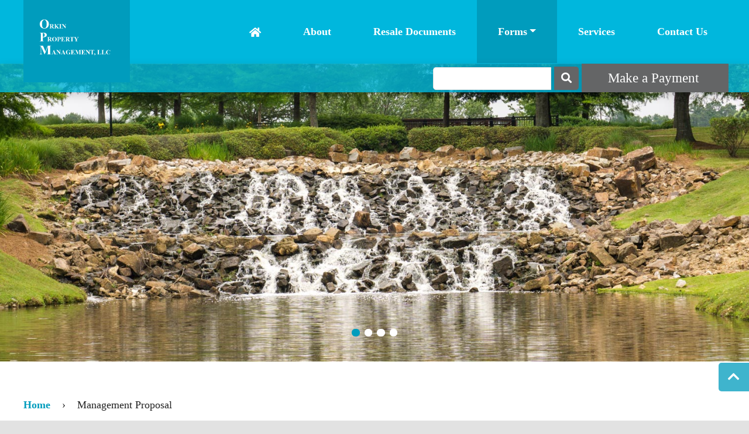

--- FILE ---
content_type: text/html; charset=UTF-8
request_url: https://opmgt.net/management-proposal/
body_size: 12227
content:
<!doctype html>
<html lang="en-US">

<head>
    <meta charset="UTF-8">
    <meta name="viewport" content="width=device-width, initial-scale=1">
    <title>
            Management Proposal | Orkin Property Management, LLC        </title>
    
    <meta name='robots' content='index, follow, max-image-preview:large, max-snippet:-1, max-video-preview:-1' />
	<style>img:is([sizes="auto" i], [sizes^="auto," i]) { contain-intrinsic-size: 3000px 1500px }</style>
	
	<!-- This site is optimized with the Yoast SEO plugin v25.7 - https://yoast.com/wordpress/plugins/seo/ -->
	<link rel="canonical" href="https://opmgt.net/management-proposal/" />
	<meta property="og:locale" content="en_US" />
	<meta property="og:type" content="article" />
	<meta property="og:title" content="Management Proposal - Orkin Property Management, LLC" />
	<meta property="og:url" content="https://opmgt.net/management-proposal/" />
	<meta property="og:site_name" content="Orkin Property Management, LLC" />
	<meta property="article:modified_time" content="2020-01-23T00:12:40+00:00" />
	<meta name="twitter:card" content="summary_large_image" />
	<script type="application/ld+json" class="yoast-schema-graph">{"@context":"https://schema.org","@graph":[{"@type":"WebPage","@id":"https://opmgt.net/management-proposal/","url":"https://opmgt.net/management-proposal/","name":"Management Proposal - Orkin Property Management, LLC","isPartOf":{"@id":"https://opmgt.net/#website"},"datePublished":"2020-01-22T23:26:12+00:00","dateModified":"2020-01-23T00:12:40+00:00","breadcrumb":{"@id":"https://opmgt.net/management-proposal/#breadcrumb"},"inLanguage":"en-US","potentialAction":[{"@type":"ReadAction","target":["https://opmgt.net/management-proposal/"]}]},{"@type":"BreadcrumbList","@id":"https://opmgt.net/management-proposal/#breadcrumb","itemListElement":[{"@type":"ListItem","position":1,"name":"Home","item":"https://opmgt.net/"},{"@type":"ListItem","position":2,"name":"Management Proposal"}]},{"@type":"WebSite","@id":"https://opmgt.net/#website","url":"https://opmgt.net/","name":"Orkin Property Management, LLC","description":"","publisher":{"@id":"https://opmgt.net/#organization"},"potentialAction":[{"@type":"SearchAction","target":{"@type":"EntryPoint","urlTemplate":"https://opmgt.net/?s={search_term_string}"},"query-input":{"@type":"PropertyValueSpecification","valueRequired":true,"valueName":"search_term_string"}}],"inLanguage":"en-US"},{"@type":"Organization","@id":"https://opmgt.net/#organization","name":"Orkin Property Management, LLC","url":"https://opmgt.net/","logo":{"@type":"ImageObject","inLanguage":"en-US","@id":"https://opmgt.net/#/schema/logo/image/","url":"https://opmgt.net/wp-content/uploads/sites/1243/2020/01/cropped-OPM_LOGO_WH-2.png","contentUrl":"https://opmgt.net/wp-content/uploads/sites/1243/2020/01/cropped-OPM_LOGO_WH-2.png","width":493,"height":360,"caption":"Orkin Property Management, LLC"},"image":{"@id":"https://opmgt.net/#/schema/logo/image/"}}]}</script>
	<!-- / Yoast SEO plugin. -->


<link rel='dns-prefetch' href='//cdnjs.cloudflare.com' />
<link rel='dns-prefetch' href='//stackpath.bootstrapcdn.com' />
<link rel='dns-prefetch' href='//use.fontawesome.com' />
<link rel='dns-prefetch' href='//fonts.googleapis.com' />
<script type="text/javascript">
/* <![CDATA[ */
window._wpemojiSettings = {"baseUrl":"https:\/\/s.w.org\/images\/core\/emoji\/16.0.1\/72x72\/","ext":".png","svgUrl":"https:\/\/s.w.org\/images\/core\/emoji\/16.0.1\/svg\/","svgExt":".svg","source":{"concatemoji":"https:\/\/opmgt.net\/wp-includes\/js\/wp-emoji-release.min.js?ver=6.8.2"}};
/*! This file is auto-generated */
!function(s,n){var o,i,e;function c(e){try{var t={supportTests:e,timestamp:(new Date).valueOf()};sessionStorage.setItem(o,JSON.stringify(t))}catch(e){}}function p(e,t,n){e.clearRect(0,0,e.canvas.width,e.canvas.height),e.fillText(t,0,0);var t=new Uint32Array(e.getImageData(0,0,e.canvas.width,e.canvas.height).data),a=(e.clearRect(0,0,e.canvas.width,e.canvas.height),e.fillText(n,0,0),new Uint32Array(e.getImageData(0,0,e.canvas.width,e.canvas.height).data));return t.every(function(e,t){return e===a[t]})}function u(e,t){e.clearRect(0,0,e.canvas.width,e.canvas.height),e.fillText(t,0,0);for(var n=e.getImageData(16,16,1,1),a=0;a<n.data.length;a++)if(0!==n.data[a])return!1;return!0}function f(e,t,n,a){switch(t){case"flag":return n(e,"\ud83c\udff3\ufe0f\u200d\u26a7\ufe0f","\ud83c\udff3\ufe0f\u200b\u26a7\ufe0f")?!1:!n(e,"\ud83c\udde8\ud83c\uddf6","\ud83c\udde8\u200b\ud83c\uddf6")&&!n(e,"\ud83c\udff4\udb40\udc67\udb40\udc62\udb40\udc65\udb40\udc6e\udb40\udc67\udb40\udc7f","\ud83c\udff4\u200b\udb40\udc67\u200b\udb40\udc62\u200b\udb40\udc65\u200b\udb40\udc6e\u200b\udb40\udc67\u200b\udb40\udc7f");case"emoji":return!a(e,"\ud83e\udedf")}return!1}function g(e,t,n,a){var r="undefined"!=typeof WorkerGlobalScope&&self instanceof WorkerGlobalScope?new OffscreenCanvas(300,150):s.createElement("canvas"),o=r.getContext("2d",{willReadFrequently:!0}),i=(o.textBaseline="top",o.font="600 32px Arial",{});return e.forEach(function(e){i[e]=t(o,e,n,a)}),i}function t(e){var t=s.createElement("script");t.src=e,t.defer=!0,s.head.appendChild(t)}"undefined"!=typeof Promise&&(o="wpEmojiSettingsSupports",i=["flag","emoji"],n.supports={everything:!0,everythingExceptFlag:!0},e=new Promise(function(e){s.addEventListener("DOMContentLoaded",e,{once:!0})}),new Promise(function(t){var n=function(){try{var e=JSON.parse(sessionStorage.getItem(o));if("object"==typeof e&&"number"==typeof e.timestamp&&(new Date).valueOf()<e.timestamp+604800&&"object"==typeof e.supportTests)return e.supportTests}catch(e){}return null}();if(!n){if("undefined"!=typeof Worker&&"undefined"!=typeof OffscreenCanvas&&"undefined"!=typeof URL&&URL.createObjectURL&&"undefined"!=typeof Blob)try{var e="postMessage("+g.toString()+"("+[JSON.stringify(i),f.toString(),p.toString(),u.toString()].join(",")+"));",a=new Blob([e],{type:"text/javascript"}),r=new Worker(URL.createObjectURL(a),{name:"wpTestEmojiSupports"});return void(r.onmessage=function(e){c(n=e.data),r.terminate(),t(n)})}catch(e){}c(n=g(i,f,p,u))}t(n)}).then(function(e){for(var t in e)n.supports[t]=e[t],n.supports.everything=n.supports.everything&&n.supports[t],"flag"!==t&&(n.supports.everythingExceptFlag=n.supports.everythingExceptFlag&&n.supports[t]);n.supports.everythingExceptFlag=n.supports.everythingExceptFlag&&!n.supports.flag,n.DOMReady=!1,n.readyCallback=function(){n.DOMReady=!0}}).then(function(){return e}).then(function(){var e;n.supports.everything||(n.readyCallback(),(e=n.source||{}).concatemoji?t(e.concatemoji):e.wpemoji&&e.twemoji&&(t(e.twemoji),t(e.wpemoji)))}))}((window,document),window._wpemojiSettings);
/* ]]> */
</script>
<style id='wp-emoji-styles-inline-css' type='text/css'>

	img.wp-smiley, img.emoji {
		display: inline !important;
		border: none !important;
		box-shadow: none !important;
		height: 1em !important;
		width: 1em !important;
		margin: 0 0.07em !important;
		vertical-align: -0.1em !important;
		background: none !important;
		padding: 0 !important;
	}
</style>
<link rel='stylesheet' id='wp-block-library-css' href='https://opmgt.net/wp-includes/css/dist/block-library/style.min.css?ver=6.8.2' type='text/css' media='all' />
<style id='classic-theme-styles-inline-css' type='text/css'>
/*! This file is auto-generated */
.wp-block-button__link{color:#fff;background-color:#32373c;border-radius:9999px;box-shadow:none;text-decoration:none;padding:calc(.667em + 2px) calc(1.333em + 2px);font-size:1.125em}.wp-block-file__button{background:#32373c;color:#fff;text-decoration:none}
</style>
<style id='global-styles-inline-css' type='text/css'>
:root{--wp--preset--aspect-ratio--square: 1;--wp--preset--aspect-ratio--4-3: 4/3;--wp--preset--aspect-ratio--3-4: 3/4;--wp--preset--aspect-ratio--3-2: 3/2;--wp--preset--aspect-ratio--2-3: 2/3;--wp--preset--aspect-ratio--16-9: 16/9;--wp--preset--aspect-ratio--9-16: 9/16;--wp--preset--color--black: #000000;--wp--preset--color--cyan-bluish-gray: #abb8c3;--wp--preset--color--white: #ffffff;--wp--preset--color--pale-pink: #f78da7;--wp--preset--color--vivid-red: #cf2e2e;--wp--preset--color--luminous-vivid-orange: #ff6900;--wp--preset--color--luminous-vivid-amber: #fcb900;--wp--preset--color--light-green-cyan: #7bdcb5;--wp--preset--color--vivid-green-cyan: #00d084;--wp--preset--color--pale-cyan-blue: #8ed1fc;--wp--preset--color--vivid-cyan-blue: #0693e3;--wp--preset--color--vivid-purple: #9b51e0;--wp--preset--gradient--vivid-cyan-blue-to-vivid-purple: linear-gradient(135deg,rgba(6,147,227,1) 0%,rgb(155,81,224) 100%);--wp--preset--gradient--light-green-cyan-to-vivid-green-cyan: linear-gradient(135deg,rgb(122,220,180) 0%,rgb(0,208,130) 100%);--wp--preset--gradient--luminous-vivid-amber-to-luminous-vivid-orange: linear-gradient(135deg,rgba(252,185,0,1) 0%,rgba(255,105,0,1) 100%);--wp--preset--gradient--luminous-vivid-orange-to-vivid-red: linear-gradient(135deg,rgba(255,105,0,1) 0%,rgb(207,46,46) 100%);--wp--preset--gradient--very-light-gray-to-cyan-bluish-gray: linear-gradient(135deg,rgb(238,238,238) 0%,rgb(169,184,195) 100%);--wp--preset--gradient--cool-to-warm-spectrum: linear-gradient(135deg,rgb(74,234,220) 0%,rgb(151,120,209) 20%,rgb(207,42,186) 40%,rgb(238,44,130) 60%,rgb(251,105,98) 80%,rgb(254,248,76) 100%);--wp--preset--gradient--blush-light-purple: linear-gradient(135deg,rgb(255,206,236) 0%,rgb(152,150,240) 100%);--wp--preset--gradient--blush-bordeaux: linear-gradient(135deg,rgb(254,205,165) 0%,rgb(254,45,45) 50%,rgb(107,0,62) 100%);--wp--preset--gradient--luminous-dusk: linear-gradient(135deg,rgb(255,203,112) 0%,rgb(199,81,192) 50%,rgb(65,88,208) 100%);--wp--preset--gradient--pale-ocean: linear-gradient(135deg,rgb(255,245,203) 0%,rgb(182,227,212) 50%,rgb(51,167,181) 100%);--wp--preset--gradient--electric-grass: linear-gradient(135deg,rgb(202,248,128) 0%,rgb(113,206,126) 100%);--wp--preset--gradient--midnight: linear-gradient(135deg,rgb(2,3,129) 0%,rgb(40,116,252) 100%);--wp--preset--font-size--small: 13px;--wp--preset--font-size--medium: 20px;--wp--preset--font-size--large: 36px;--wp--preset--font-size--x-large: 42px;--wp--preset--spacing--20: 0.44rem;--wp--preset--spacing--30: 0.67rem;--wp--preset--spacing--40: 1rem;--wp--preset--spacing--50: 1.5rem;--wp--preset--spacing--60: 2.25rem;--wp--preset--spacing--70: 3.38rem;--wp--preset--spacing--80: 5.06rem;--wp--preset--shadow--natural: 6px 6px 9px rgba(0, 0, 0, 0.2);--wp--preset--shadow--deep: 12px 12px 50px rgba(0, 0, 0, 0.4);--wp--preset--shadow--sharp: 6px 6px 0px rgba(0, 0, 0, 0.2);--wp--preset--shadow--outlined: 6px 6px 0px -3px rgba(255, 255, 255, 1), 6px 6px rgba(0, 0, 0, 1);--wp--preset--shadow--crisp: 6px 6px 0px rgba(0, 0, 0, 1);}:where(.is-layout-flex){gap: 0.5em;}:where(.is-layout-grid){gap: 0.5em;}body .is-layout-flex{display: flex;}.is-layout-flex{flex-wrap: wrap;align-items: center;}.is-layout-flex > :is(*, div){margin: 0;}body .is-layout-grid{display: grid;}.is-layout-grid > :is(*, div){margin: 0;}:where(.wp-block-columns.is-layout-flex){gap: 2em;}:where(.wp-block-columns.is-layout-grid){gap: 2em;}:where(.wp-block-post-template.is-layout-flex){gap: 1.25em;}:where(.wp-block-post-template.is-layout-grid){gap: 1.25em;}.has-black-color{color: var(--wp--preset--color--black) !important;}.has-cyan-bluish-gray-color{color: var(--wp--preset--color--cyan-bluish-gray) !important;}.has-white-color{color: var(--wp--preset--color--white) !important;}.has-pale-pink-color{color: var(--wp--preset--color--pale-pink) !important;}.has-vivid-red-color{color: var(--wp--preset--color--vivid-red) !important;}.has-luminous-vivid-orange-color{color: var(--wp--preset--color--luminous-vivid-orange) !important;}.has-luminous-vivid-amber-color{color: var(--wp--preset--color--luminous-vivid-amber) !important;}.has-light-green-cyan-color{color: var(--wp--preset--color--light-green-cyan) !important;}.has-vivid-green-cyan-color{color: var(--wp--preset--color--vivid-green-cyan) !important;}.has-pale-cyan-blue-color{color: var(--wp--preset--color--pale-cyan-blue) !important;}.has-vivid-cyan-blue-color{color: var(--wp--preset--color--vivid-cyan-blue) !important;}.has-vivid-purple-color{color: var(--wp--preset--color--vivid-purple) !important;}.has-black-background-color{background-color: var(--wp--preset--color--black) !important;}.has-cyan-bluish-gray-background-color{background-color: var(--wp--preset--color--cyan-bluish-gray) !important;}.has-white-background-color{background-color: var(--wp--preset--color--white) !important;}.has-pale-pink-background-color{background-color: var(--wp--preset--color--pale-pink) !important;}.has-vivid-red-background-color{background-color: var(--wp--preset--color--vivid-red) !important;}.has-luminous-vivid-orange-background-color{background-color: var(--wp--preset--color--luminous-vivid-orange) !important;}.has-luminous-vivid-amber-background-color{background-color: var(--wp--preset--color--luminous-vivid-amber) !important;}.has-light-green-cyan-background-color{background-color: var(--wp--preset--color--light-green-cyan) !important;}.has-vivid-green-cyan-background-color{background-color: var(--wp--preset--color--vivid-green-cyan) !important;}.has-pale-cyan-blue-background-color{background-color: var(--wp--preset--color--pale-cyan-blue) !important;}.has-vivid-cyan-blue-background-color{background-color: var(--wp--preset--color--vivid-cyan-blue) !important;}.has-vivid-purple-background-color{background-color: var(--wp--preset--color--vivid-purple) !important;}.has-black-border-color{border-color: var(--wp--preset--color--black) !important;}.has-cyan-bluish-gray-border-color{border-color: var(--wp--preset--color--cyan-bluish-gray) !important;}.has-white-border-color{border-color: var(--wp--preset--color--white) !important;}.has-pale-pink-border-color{border-color: var(--wp--preset--color--pale-pink) !important;}.has-vivid-red-border-color{border-color: var(--wp--preset--color--vivid-red) !important;}.has-luminous-vivid-orange-border-color{border-color: var(--wp--preset--color--luminous-vivid-orange) !important;}.has-luminous-vivid-amber-border-color{border-color: var(--wp--preset--color--luminous-vivid-amber) !important;}.has-light-green-cyan-border-color{border-color: var(--wp--preset--color--light-green-cyan) !important;}.has-vivid-green-cyan-border-color{border-color: var(--wp--preset--color--vivid-green-cyan) !important;}.has-pale-cyan-blue-border-color{border-color: var(--wp--preset--color--pale-cyan-blue) !important;}.has-vivid-cyan-blue-border-color{border-color: var(--wp--preset--color--vivid-cyan-blue) !important;}.has-vivid-purple-border-color{border-color: var(--wp--preset--color--vivid-purple) !important;}.has-vivid-cyan-blue-to-vivid-purple-gradient-background{background: var(--wp--preset--gradient--vivid-cyan-blue-to-vivid-purple) !important;}.has-light-green-cyan-to-vivid-green-cyan-gradient-background{background: var(--wp--preset--gradient--light-green-cyan-to-vivid-green-cyan) !important;}.has-luminous-vivid-amber-to-luminous-vivid-orange-gradient-background{background: var(--wp--preset--gradient--luminous-vivid-amber-to-luminous-vivid-orange) !important;}.has-luminous-vivid-orange-to-vivid-red-gradient-background{background: var(--wp--preset--gradient--luminous-vivid-orange-to-vivid-red) !important;}.has-very-light-gray-to-cyan-bluish-gray-gradient-background{background: var(--wp--preset--gradient--very-light-gray-to-cyan-bluish-gray) !important;}.has-cool-to-warm-spectrum-gradient-background{background: var(--wp--preset--gradient--cool-to-warm-spectrum) !important;}.has-blush-light-purple-gradient-background{background: var(--wp--preset--gradient--blush-light-purple) !important;}.has-blush-bordeaux-gradient-background{background: var(--wp--preset--gradient--blush-bordeaux) !important;}.has-luminous-dusk-gradient-background{background: var(--wp--preset--gradient--luminous-dusk) !important;}.has-pale-ocean-gradient-background{background: var(--wp--preset--gradient--pale-ocean) !important;}.has-electric-grass-gradient-background{background: var(--wp--preset--gradient--electric-grass) !important;}.has-midnight-gradient-background{background: var(--wp--preset--gradient--midnight) !important;}.has-small-font-size{font-size: var(--wp--preset--font-size--small) !important;}.has-medium-font-size{font-size: var(--wp--preset--font-size--medium) !important;}.has-large-font-size{font-size: var(--wp--preset--font-size--large) !important;}.has-x-large-font-size{font-size: var(--wp--preset--font-size--x-large) !important;}
:where(.wp-block-post-template.is-layout-flex){gap: 1.25em;}:where(.wp-block-post-template.is-layout-grid){gap: 1.25em;}
:where(.wp-block-columns.is-layout-flex){gap: 2em;}:where(.wp-block-columns.is-layout-grid){gap: 2em;}
:root :where(.wp-block-pullquote){font-size: 1.5em;line-height: 1.6;}
</style>
<link rel='stylesheet' id='bootstrap-min-css' href='//stackpath.bootstrapcdn.com/bootstrap/4.3.1/css/bootstrap.min.css?ver=4.3.1' type='text/css' media='all' />
<link rel='stylesheet' id='font-awesome-css' href='//use.fontawesome.com/releases/v5.7.1/css/all.css?ver=5.7.1' type='text/css' media='all' />
<link rel='stylesheet' id='swiper-min-css' href='//cdnjs.cloudflare.com/ajax/libs/Swiper/4.5.0/css/swiper.min.css?ver=4.5.0' type='text/css' media='all' />
<link rel='stylesheet' id='google-fonts-css' href='//fonts.googleapis.com/css?family=Lato%3A400%2C400i%2C700%2C700i' type='text/css' media='all' />
<link rel='stylesheet' id='style-css' href='https://opmgt.net/wp-content/themes/frontsteps-keystone/style.css?ver=0.0.8' type='text/css' media='all' />
<link rel='stylesheet' id='cadence-css' href='https://opmgt.net/wp-content/themes/frontsteps-keystone/inc/scss/themes/cadence.css?ver=0.0.13' type='text/css' media='all' />
<script type="text/javascript" src="https://opmgt.net/wp-includes/js/jquery/jquery.min.js?ver=3.7.1" id="jquery-core-js"></script>
<script type="text/javascript" src="https://opmgt.net/wp-includes/js/jquery/jquery-migrate.min.js?ver=3.4.1" id="jquery-migrate-js"></script>
<script type="text/javascript" src="//cdnjs.cloudflare.com/ajax/libs/Swiper/4.5.0/js/swiper.min.js?ver=4.5.0" id="swiper-min-js"></script>
<script type="text/javascript" src="https://opmgt.net/wp-content/themes/frontsteps-keystone/inc/plugins/plugins-min.js" id="plugins-min-js"></script>
<link rel="https://api.w.org/" href="https://opmgt.net/wp-json/" /><link rel="alternate" title="JSON" type="application/json" href="https://opmgt.net/wp-json/wp/v2/pages/150" /><link rel="EditURI" type="application/rsd+xml" title="RSD" href="https://opmgt.net/xmlrpc.php?rsd" />
<link rel='shortlink' href='https://opmgt.net/?p=150' />
<link rel="alternate" title="oEmbed (JSON)" type="application/json+oembed" href="https://opmgt.net/wp-json/oembed/1.0/embed?url=https%3A%2F%2Fopmgt.net%2Fmanagement-proposal%2F" />
<link rel="alternate" title="oEmbed (XML)" type="text/xml+oembed" href="https://opmgt.net/wp-json/oembed/1.0/embed?url=https%3A%2F%2Fopmgt.net%2Fmanagement-proposal%2F&#038;format=xml" />
<!-- Stream WordPress user activity plugin v4.1.1 -->
<meta name="tec-api-version" content="v1"><meta name="tec-api-origin" content="https://opmgt.net"><link rel="alternate" href="https://opmgt.net/wp-json/tribe/events/v1/" />
        
<style type="text/css">

    
/***** Global *****/

    body {
        background: #e2e2e2  url('https://opmgt.net/wp-content/uploads/sites/1243/2019/12/neighboorhood-entrance_wh.jpg');
        background-size: cover; background-position: top center; background-repeat: no-repeat; }

    main {
        background: #ffffff; }

    #search-container {
        border-radius: 0px; }

    #search input {
        border-radius: 5px 0 0 5px; }

    #search button {
        border-radius: 0 5px 5px 0; }

/***** Typography *****/

    body, p, .dropdown-item, .dropdown-item.disabled {
        font-family: Lato;
        font-size: 16px;
        color: #222222; }

    h1, h2, h3, h4, h5, h6 {
        font-family: Lato;
                color: #111111; }

    nav, button {
        font-family: Lato; }

    .btn,
    input.gform_button {
        border-radius: 5px; }

            header a, main a, footer a {
            font-weight: bold; }
    
    
/***** Structure *****/

    .container-fluid {
                    max-width: 1600px;
            }

    .row {
        padding-left: 20px;
        padding-right: 20px; }

    .header {
        height: 510px;
                 }

    #main-content {
        padding-top: 45px;
        padding-bottom: 45px; }

    #call-to-action {
        padding-top: 45px;
        padding-bottom: 45px; }

    #company-info {
        padding-top: 45px;
        padding-bottom: 45px; }

    .header #logo {
        max-height: 150px; }

    footer #logo {
        max-height: 240px; }

/***** Colors *****/

    /* Primary */

        a, a:link, a:hover, a:focus, a:active,
        .btn-outline-primary,
        .faq_question,
        .testimonial .fa-quote-left,
        .testimonial .fa-quote-right {
            color: #009cbd; }

        .btn-primary, .btn-primary:hover, .btn-primary:focus, .btn-primary:active, .btn-primary:not(:disabled):not(.disabled):active,
        input.gform_button, input.gform_button:hover, input.gform_button:focus, input.gform_button:active,
        .alert-primary,
        .bg-primary {
            background: #009cbd !important; }

        .btn-primary, .btn-primary:hover, .btn-primary:focus, .btn-primary:active,
        input.gform_button, input.gform_button:hover, input.gform_button:focus, input.gform_button:active,
        .alert-primary, .alert-primary a,
        .bg-primary, .bg-primary p, .bg-primary h1, .bg-primary h2, .bg-primary h3, .bg-primary h4, .bg-primary h5, .bg-primary h6, .bg-primary a, .bg-primary a:hover, .bg-primary a:focus, .bg-primary a:active {
            color: #ffffff !important; }

        .btn-outline-primary {
            border: 1px solid #009cbd;
        }
        .btn-outline-primary:hover, .btn-outline-primary:focus, .btn-outline-primary:active, .btn-outline-primary:not(:disabled):not(.disabled):active {
            border: 1px solid #009cbd;
            background: #009cbd;
            color: #ffffff !important;
        }

        .btn-link {
            padding-left: 0;
            padding-right: 0;
            font-size: 1.5em;
            font-weight: bold;
            color: #009cbd !important;
        }
        .btn-link:hover,
        .btn-link:focus,
        .btn-link:active {
            text-decoration: none;
        }

        .btn-outline-lg {
            border: 2px solid #009cbd !important;
            text-align: center;
            color: #009cbd;
        }
        .btn-outline-lg:hover, .btn-outline-lg:focus, .btn-outline-lg:active {
            background: #009cbd !important;
            color: #ffffff !important;
        }
        main #btn-signin,
        #editor #btn-signin {
            padding: 1.25rem 1rem;
            font-size: 1.625em;
        }

    /*Secondary */

        header .navbar-toggler,
        .bg-secondary {
            background: #00b7dd !important; }

        header .navbar-toggler,
        .bg-secondary, .bg-secondary p, .bg-secondary a, .bg-secondary a:hover, .bg-secondary a:focus, .bg-secondary a:active, .bg-secondary h1, .bg-secondary h2, .bg-secondary h3, .bg-secondary h4, .bg-secondary h5, .bg-secondary h6 {
            color: #ffffff !important; }

        blockquote.wp-block-quote {
            border-left: 0.5em solid #00b7dd; }

        figure.wp-block-pullquote blockquote {
            border-top: 0.375em solid #00b7dd;
            border-bottom: 0.375em solid #00b7dd; }

    /* Tertiary */

        .alert {
            background: #646566; }

        .bg-tertiary,
        .show a.dropdown-toggle {
            background: #646566 !important; }

        .alert p,
        .bg-tertiary, .bg-tertiary p, .bg-tertiary a, .bg-tertiary a:hover, .bg-tertiary a:focus, .bg-tertiary a:active, .bg-tertiary h1, .bg-tertiary h2, .bg-tertiary h3, .bg-tertiary h4, .bg-tertiary h5, .bg-tertiary h6, .show a.dropdown-toggle {
            color: #ffffff; }

        #primary-menu_vertical #menu-primary-menu > li:first-child {
            border-bottom: #ffffff 1px solid; }

/***** Header *****/

    .header, .header p, .header a, .header a:hover, .header a:focus, .header a:active, .header h1, .header h2, .header h3, .header h4, .header h5, .header h6,
    #top-navbar a, #top-navbar a:hover, #top-navbar a:focus, #top-navbar a:active {
        color: #ffffff; }
    
    #header-space {
        height: 510px; }

    .header-feature,
    .swiper-slide {
        background-position:  center !important; }

    #header-overlay {
        background: #00b7dd;
        opacity: 0; }


        /* Feature Image */

        .header-feature {
            background: url('https://opmgt.fswp3.net/wp-content/uploads/sites/1177/2019/12/neighborhood_hd.jpg');
            background-repeat: no-repeat; }
    
        /* Slider */

        #header-slider .swiper-pagination-bullet {
            background: #ffffff; }

        #header-slider .swiper-container-vertical > .swiper-pagination-bullets .swiper-pagination-bullet {
            margin: 12px 0px; }
    
    
/***** Footer *****/

    #call-to-action {
        background: #00b7dd  url('https://opmgt.net/wp-content/uploads/sites/1243/2019/12/park-bench_gr.jpg') no-repeat top center ; }

    #cta-overlay {
        opacity: 0.65; }

        
    
        
            
/***** Global *****/

            main {
            border-radius: 0px 0px 0 0; }
    
    #primary-menu_vertical,
    #primary-menu_vertical #menu-primary-menu > li:first-child {
        border-radius: 0px 0px 0 0; }

    #primary-menu-footer {
        border-radius: 0px; }

    #logo-container {
        border-radius: 0 0 0px 0px; }

    #search-container {
        border-radius: 0 0 0px 0px; }

/***** Typography *****/

    #primary-menu .dropdown-menu {
        background: #ffffff; }

    #primary-menu .dropdown-item, #primary-menu .dropdown-item.disabled {
        color: #222222 !important; }

/***** Colors *****/

    /* Main */

        #search-container {
            border-top: 1px solid #ffffff; }

        #header-social-nav a {
            background: #ffffff !important; }

    /* Primary */

        header .navbar-toggler,
        #primary-menu .active, #primary-menu .dropdown-item:hover, #primary-menu .dropdown-item:focus, #primary-menu .dropdown-item:active,
        .swiper-pagination-bullet-active {
            background: #009cbd !important; }

        header .navbar-toggler,
        #logo-container h1, #logo-container h3,
        #primary-menu .active > a, #primary-menu .dropdown-item:hover, #primary-menu .dropdown-item:focus, #primary-menu .dropdown-item:active,
        #primary-menu .dropdown-menu .active,
        #primary-menu .active > .dropdown-item {
            color: #ffffff !important; }

        #header-social-nav a {
            color: #009cbd !important; }

    /* Secondary */

        #primary-menu_vertical,
        #primary-menu_vertical .nav-item {
            background: #00b7dd; }

        #primary-menu_vertical a {
            color: #ffffff !important; }

        #primary-menu .active {
            border-bottom: 1px solid #00b7dd; }

    /* Tertiary */

        #primary-menu_vertical #menu-primary-menu > li:first-child,
        #primary-menu_vertical .dropdown-item:hover, #primary-menu_vertical .dropdown-item:focus, #primary-menu_vertical .dropdown-item:active, #primary-menu_vertical .active,
        #primary-menu_vertical .nav-link:hover,
        footer .navbar-toggler,
        .alert-primary,
        header #search button,
        main .navbar-toggler,
        #btn-payment {
            background: #646566 !important;
            color: #ffffff !important;
        }

        #call-to-action, #call-to-action p, #call-to-action a, #call-to-action a:hover, #call-to-action a:focus, #call-to-action a:active, #call-to-action h1, #call-to-action h2, #call-to-action h3, #call-to-action h4, #call-to-action h5, #call-to-action h6 {
            color: #ffffff !important; }
    
</style>
    <style type="text/css">.recentcomments a{display:inline !important;padding:0 !important;margin:0 !important;}</style>		<style type="text/css" id="wp-custom-css">
			h1, h2, h3, h4, h5, h6 {
    font-family: Times
}

body, p, nav, button {
    font-family: Times;
		font-size: 18px
}

.dropdown-item {
    font-family: Times;
		font-size: 18px
}


a:hover {
 		color: #00b7dd !important;
}

		</style>
		    
    <!-- Customizer: Header Scripts -->
    </head>
    
<body class="wp-singular page-template-default page page-id-150 wp-custom-logo wp-theme-frontsteps-keystone tribe-no-js" id="top">
    
    
    
    
    

<div id="header-social-nav">
    
</div>

<header class="position-relative">

    <div class="bg-secondary">
        <div class="container-fluid">
            <div class="row">
                <div class="col-lg-2 text-center">
                    <div id="nav-container">
                        <div class="row">
                            <div class="col bg-primary" id="logo-container">
                                
<a href="https://opmgt.net/">
    <img id="logo" src="https://opmgt.net/wp-content/uploads/sites/1243/2020/01/cropped-OPM_LOGO_WH-2.png" alt="Orkin Property Management, LLC Logo" /></a>                            </div>
                        </div>
                        <div class="row">
                            <div class="col p-0">
                                
                            </div>
                        </div>
                    </div>
                </div>

                                <div class="col-lg-10 text-center text-lg-right">
                    <nav id="primary-menu" class="navbar-expand-lg" role="navigation">
	<button class="navbar-toggler d-block d-lg-none m-auto" id="menu" type="button" data-toggle="collapse" data-target="#primary_navbar-collapse" aria-controls="primary_navbar-collapse" aria-expanded="false" aria-label="toggle navigation">
		<i class="fas fa-bars"></i>
	</button>
    
    <div id="primary_navbar-collapse" class="collapse navbar-collapse"><ul id="menu-primary-menu" class="nav navbar-nav"><li itemscope="itemscope" itemtype="https://www.schema.org/SiteNavigationElement" id="menu-item-25" class="d-lg-flex menu-item menu-item-type-post_type menu-item-object-page menu-item-home menu-item-25 nav-item"><a href="https://opmgt.net/" class="nav-link"><i class="fas fa-home d-none d-lg-block"></i><span class="d-lg-none">Home</span></a></li>
<li itemscope="itemscope" itemtype="https://www.schema.org/SiteNavigationElement" id="menu-item-26" class="menu-item menu-item-type-post_type menu-item-object-page menu-item-26 nav-item"><a href="https://opmgt.net/about/" class="nav-link">About</a></li>
<li itemscope="itemscope" itemtype="https://www.schema.org/SiteNavigationElement" id="menu-item-154" class="menu-item menu-item-type-post_type menu-item-object-page menu-item-154 nav-item"><a href="https://opmgt.net/resale-documents/" class="nav-link">Resale Documents</a></li>
<li itemscope="itemscope" itemtype="https://www.schema.org/SiteNavigationElement" id="menu-item-162" class="menu-item menu-item-type-post_type menu-item-object-page current-menu-ancestor current-menu-parent current_page_parent current_page_ancestor menu-item-has-children dropdown active menu-item-162 nav-item"><a href="https://opmgt.net/forms/" data-hover="dropdown" aria-haspopup="true" aria-expanded="false" class="dropdown-toggle nav-link" id="menu-item-dropdown-162">Forms</a>
<ul class="dropdown-menu" aria-labelledby="menu-item-dropdown-162" role="menu">
	<li itemscope="itemscope" itemtype="https://www.schema.org/SiteNavigationElement" id="menu-item-155" class="menu-item menu-item-type-post_type menu-item-object-page menu-item-155 nav-item"><a href="https://opmgt.net/accounting-request/" class="dropdown-item" role="menuitem">Accounting Request</a></li>
	<li itemscope="itemscope" itemtype="https://www.schema.org/SiteNavigationElement" id="menu-item-156" class="menu-item menu-item-type-post_type menu-item-object-page current-menu-item page_item page-item-150 current_page_item active menu-item-156 nav-item"><a href="https://opmgt.net/management-proposal/" class="dropdown-item" role="menuitem">Management Proposal</a></li>
	<li itemscope="itemscope" itemtype="https://www.schema.org/SiteNavigationElement" id="menu-item-157" class="menu-item menu-item-type-post_type menu-item-object-page menu-item-157 nav-item"><a href="https://opmgt.net/maintenance-request/" class="dropdown-item" role="menuitem">Maintenance Request</a></li>
	<li itemscope="itemscope" itemtype="https://www.schema.org/SiteNavigationElement" id="menu-item-158" class="menu-item menu-item-type-post_type menu-item-object-page menu-item-158 nav-item"><a href="https://opmgt.net/requests/" class="dropdown-item" role="menuitem">Requests</a></li>
</ul>
</li>
<li itemscope="itemscope" itemtype="https://www.schema.org/SiteNavigationElement" id="menu-item-159" class="menu-item menu-item-type-post_type menu-item-object-page menu-item-159 nav-item"><a href="https://opmgt.net/services/" class="nav-link">Services</a></li>
<li itemscope="itemscope" itemtype="https://www.schema.org/SiteNavigationElement" id="menu-item-27" class="menu-item menu-item-type-post_type menu-item-object-page menu-item-27 nav-item"><a href="https://opmgt.net/contact/" class="nav-link">Contact Us</a></li>
</ul></div></nav>                </div>
                            </div>
        </div>
    </div>

    <div class="w-100" id="secondary-nav-container">
        <div class="container-fluid">
            <div class="bg-secondary h-100 w-100" id="secondary-nav-overlay"></div>

            <div class="row">
                <div class="col-lg-2"></div>

                <div class="col-lg-10 text-center text-lg-right">
                                        <label class="d-none" for="searchform"><span >Search Bar</span></label>
<form id="search" class="d-inline-block" action="/" method="get">
    <input id="searchform" type="text" name="s" value="" />
    <button class="btn-primary d-inline-block" type="submit" src="https://opmgt.net/wp-content/themes/frontsteps-keystone" />
        <i class="fas fa-search"><span class="d-none">Search Button</span></i>
    </button>
</form>                    
                    
                    
    <a href="https://www.hoabankservices.com/" target="_blank">
        <button id="btn-payment" class="btn btn-lg btn-primary" role="button">
            Make a Payment            <i class="fas fa-sign-out-alt"></i>
        </button>
    </a>
                </div>
            </div>
        </div>
    </div>

    <div class="header">
        
        
        

<div id="header-slider">
    
    <div class="swiper-container">
        <div class="swiper-wrapper">
            
                        <!-- Slide 1 -->
                <div class="swiper-slide" alt="" style="background: url('https://opmgt.net/wp-content/uploads/sites/1243/2020/01/cypress-lake-header.jpg');">
                    <div id="header-overlay"></div>
                    
                    <div class="container-fluid">
                        <div class="row">
                            <div class="col">
                                                                
                                                            </div>
                        </div>
                    </div>
                </div>
                        
                        <!-- Slide 2 -->
                <div class="swiper-slide" alt="" style="background: url('https://opmgt.net/wp-content/uploads/sites/1243/2020/01/fontanelle-header_bg.jpg');">
                    <div id="header-overlay"></div>
                    
                    <div class="container-fluid">
                        <div class="row">
                            <div class="col">
                                                                
                                                            </div>
                        </div>
                    </div>
                </div>
                        
                        <!-- Slide 3 -->
                <div class="swiper-slide" alt="" style="background: url('https://opmgt.net/wp-content/uploads/sites/1243/2020/01/st-regis-header_bg.jpg');">
                    <div id="header-overlay"></div>
                    
                    <div class="container-fluid">
                        <div class="row">
                            <div class="col">
                                                                
                                                            </div>
                        </div>
                    </div>
                </div>
                        
                        <!-- Slide 4 -->
                <div class="swiper-slide" alt="" style="background: url('https://opmgt.net/wp-content/uploads/sites/1243/2020/01/windrush-header_bg.jpg');">
                    <div id="header-overlay"></div>
                    
                    <div class="container-fluid">
                        <div class="row">
                            <div class="col">
                                                                
                                                            </div>
                        </div>
                    </div>
                </div>
                        
                        
                        
                        
        </div>
        
        <!-- Add Pagination -->
        <div class="swiper-pagination"></div>
    </div>
    
</div>

<!-- Initialize Swiper -->
<script>
    var swiper = new Swiper('#header-slider .swiper-container', {
        pagination: {
            el: '#header-slider .swiper-pagination',
            clickable: true, },
                autoplay: {
            delay: 5000,
            disableOnInteraction: false, },
        loop: true,
        effect: 'fade',
    });
</script>

        
        
    </div>

    <div class="container-fluid">
        <div class="row">
            <div class="col">
                
            </div>
        </div>
    </div>

</header>


    
    
    
    
    

<main id="main-content" class="container-fluid">

    

    <div class="row">

        
                    <div class="col p-0">
        


    <div class="row">
        <div class="col">
            <p>
    </p>        </div>
    </div>

    <div class="row">
        <div class="col">
            <p id="breadcrumbs"><span><span><a href="https://opmgt.net/">Home</a></span> › <span class="breadcrumb_last" aria-current="page">Management Proposal</span></span></p>        </div>
    </div>

    <div class="row">
        <div class="col">
            
        </div>
    </div>

    <div class="row">
        <div class="col">
            <p>
    </p>        </div>
    </div>

    
    </div>

    
        
    
    
</div>
</main>


    
    
    
    
    

<footer>

            <div id="call-to-action">

            <div class="container-fluid">
                <div class="row">
                    <div class="bg-tertiary h-100 w-100" id="cta-overlay"></div>

                    <div class="col text-center">
                        

    <h3>Have any questions?</h3>
    <p></p>

    <a href="/contact" >
                    <button class="btn btn-lg btn-primary" role="button">
                Contact us                <i class="fas fa-chevron-right"></i>
            </button>
            </a>

                    </div>
                </div>
            </div>

        </div>
    
    <div class="container-fluid bg-primary" id="primary-menu-footer" >
        <div class="row">
            <div class="col text-center">
                

    <nav id="primary-menu_footer" class="navbar-expand-lg" role="navigation">
        <button class="navbar-toggler m-auto" id="menu" type="button" data-toggle="collapse" data-target="#footer_navbar-collapse" aria-controls="footer_navbar-collapse" aria-expanded="false" aria-label="toggle navigation">
            <i class="fas fa-bars"></i>
        </button>

        <div id="footer_navbar-collapse" class="collapse navbar-collapse"><ul id="menu-primary-menu-1" class="nav navbar-nav position-relative m-auto"><li itemscope="itemscope" itemtype="https://www.schema.org/SiteNavigationElement" class="d-lg-flex menu-item menu-item-type-post_type menu-item-object-page menu-item-home menu-item-25 nav-item"><a href="https://opmgt.net/" class="nav-link"><i class="fas fa-home d-none d-lg-block"></i><span class="d-lg-none">Home</span></a></li>
<li itemscope="itemscope" itemtype="https://www.schema.org/SiteNavigationElement" class="menu-item menu-item-type-post_type menu-item-object-page menu-item-26 nav-item"><a href="https://opmgt.net/about/" class="nav-link">About</a></li>
<li itemscope="itemscope" itemtype="https://www.schema.org/SiteNavigationElement" class="menu-item menu-item-type-post_type menu-item-object-page menu-item-154 nav-item"><a href="https://opmgt.net/resale-documents/" class="nav-link">Resale Documents</a></li>
<li itemscope="itemscope" itemtype="https://www.schema.org/SiteNavigationElement" class="menu-item menu-item-type-post_type menu-item-object-page current-menu-ancestor current-menu-parent current_page_parent current_page_ancestor menu-item-has-children dropdown active menu-item-162 nav-item"><a href="https://opmgt.net/forms/" data-hover="dropdown" aria-haspopup="true" aria-expanded="false" class="dropdown-toggle nav-link" id="menu-item-dropdown-162">Forms</a>
<ul class="dropdown-menu" aria-labelledby="menu-item-dropdown-162" role="menu">
	<li itemscope="itemscope" itemtype="https://www.schema.org/SiteNavigationElement" class="menu-item menu-item-type-post_type menu-item-object-page menu-item-155 nav-item"><a href="https://opmgt.net/accounting-request/" class="dropdown-item" role="menuitem">Accounting Request</a></li>
	<li itemscope="itemscope" itemtype="https://www.schema.org/SiteNavigationElement" class="menu-item menu-item-type-post_type menu-item-object-page current-menu-item page_item page-item-150 current_page_item active menu-item-156 nav-item"><a href="https://opmgt.net/management-proposal/" class="dropdown-item" role="menuitem">Management Proposal</a></li>
	<li itemscope="itemscope" itemtype="https://www.schema.org/SiteNavigationElement" class="menu-item menu-item-type-post_type menu-item-object-page menu-item-157 nav-item"><a href="https://opmgt.net/maintenance-request/" class="dropdown-item" role="menuitem">Maintenance Request</a></li>
	<li itemscope="itemscope" itemtype="https://www.schema.org/SiteNavigationElement" class="menu-item menu-item-type-post_type menu-item-object-page menu-item-158 nav-item"><a href="https://opmgt.net/requests/" class="dropdown-item" role="menuitem">Requests</a></li>
</ul>
</li>
<li itemscope="itemscope" itemtype="https://www.schema.org/SiteNavigationElement" class="menu-item menu-item-type-post_type menu-item-object-page menu-item-159 nav-item"><a href="https://opmgt.net/services/" class="nav-link">Services</a></li>
<li itemscope="itemscope" itemtype="https://www.schema.org/SiteNavigationElement" class="menu-item menu-item-type-post_type menu-item-object-page menu-item-27 nav-item"><a href="https://opmgt.net/contact/" class="nav-link">Contact Us</a></li>
</ul></div>    </nav>

            </div>
        </div>
    </div>

    <div class="bg-secondary" id="company-info">

        <div class="container-fluid">
            <div class="row">
                <div class="col-12">
                                    </div>
            </div>
            
            <div class="row">
                                    <div class="col-lg-2 text-center">
                        

    
        

    
                    <img id="logo" src="https://opmgt.net/wp-content/uploads/sites/1243/2020/01/OPM_LOGO_WH.png" alt="" />
        
    

    
                    </div>
                                
                                    <div class="col-lg-5">
                        <div id="footer-widget"><h2 class="widgettitle">Proudly Serving the Jackson, MS Area for 23 Years!</h2>
			<div class="textwidget"><p>As a native Jacksonian, Ted takes pride in assisting these communities maintain the quality of life the developers envisioned for each of them. If we may be of service, please contact Ted for a personal visit to discuss your needs.</p>
</div>
		</div>                    </div>
                                
                
                                    <div class="col-lg-4 offset-lg-1">
                        <div class="row">
                            <div class="col-sm-7 text-center text-sm-left p-0">
                                

    
<p>
            15 Northtown Drive, Suite F<br />
        
            Jackson, MS 39211<br />
        
        
            <a href="https://www.google.com/maps/dir//15+Northtown+Dr+Suite+F,+Jackson,+MS+39211/@32.3856373,-90.1479293,13z/data=!4m8!4m7!1m0!1m5!1m1!1s0x8629d2e21388c2b7:0x50344cf9243ba5e!2m2!1d-90.1129099!2d32.3855697" target="_blank">
            <button id="directions" class="btn btn-primary">
                <i class="fas fa-map-marker-alt"></i>
                Get Directions
            </button>
        </a><br />
        
            fax: 601-957-3075<br />
        
            <a href="mailto:Ted@OPMgt.net">
            Ted@OPMgt.net        </a>
    </p>

    <a href="tel:601-957-3001">
        <button class="btn btn-lg btn-primary" role="button">
            <i class="fas fa-phone"></i>
            601-957-3001        </button>
    </a>
    
                                
<br /><br />
                            </div>
                            <div class="col-sm-5 text-center text-sm-left p-0">
                                

    
                                
<nav id="footer-menu" role="navigation">
                        <a href="https://opmgt.net/wp-login.php?redirect_to=https%3A%2F%2Fopmgt.net%2Fmanagement-proposal%2F">Admin Login</a>
            
    <div class="menu-footer-menu-container"><ul id="menu-footer-menu" class="nav navbar-nav"><li itemscope="itemscope" itemtype="https://www.schema.org/SiteNavigationElement" id="menu-item-19" class="menu-item menu-item-type-custom menu-item-object-custom menu-item-19 nav-item"><a href="https://www.frontsteps.com/privacy-policy/" class="nav-link">Privacy Policy</a></li>
<li itemscope="itemscope" itemtype="https://www.schema.org/SiteNavigationElement" id="menu-item-20" class="menu-item menu-item-type-custom menu-item-object-custom menu-item-20 nav-item"><a href="https://www.frontsteps.com/terms-of-service/" class="nav-link">Terms of Service</a></li>
<li itemscope="itemscope" itemtype="https://www.schema.org/SiteNavigationElement" id="menu-item-97" class="menu-item menu-item-type-post_type menu-item-object-page menu-item-97 nav-item"><a href="https://opmgt.net/site-map/" class="nav-link">Site Map</a></li>
</ul></div></nav>
                            </div>
                        </div>
                    </div>
                            </div>

            <div class="row">
                                
                <div class="col-12">
                                    </div>
                        
                <div class="col-12 text-center text-sm-left">
                    
<span id="copyright">
    Copyright &copy; 2026
            Orkin Property Management, LLC. <span class="d-inline-block">All Rights Reserved.</span>
    </span><br />
                    
Powered by
<a href="https://www.frontsteps.com/" target="_blank">
    
        
        
                    <img id="frontsteps" src="https://opmgt.net/wp-content/themes/frontsteps-keystone/inc/img/frontsteps-logo_wht.png" alt="FRONTSTEPS" />
            
    </a>                </div>
            </div>
        </div>

    </div>

</footer>


    <a href="#top">
        <button id="return-top" class="btn btn-lg btn-primary" role="button">
            <i class="fas fa-chevron-up d-inline-block"><span class="d-none">Return-to-top</span></i>
        </button>
    </a>


    <!-- Lightbox -->
    
<div id="find-community" class="lightbox text-center">
    
    <h2>Find Community <i class="fas fa-search"></i></h2>
    
    <label for="community-searchform" class="d-none"><span>Community Search Bar</span></label>
    <form role="search" class="navbar-form pt-3 pb-3" method="get" action="/">
        <input id="cat" type="hidden" value="communities" name="post_type" />
        <input id="community-searchform" type="text" name="s" class="form-control search-autocomplete w-100" placeholder="Search" minlength="5" />
        <br />
        <input id="community-search-btn" type="submit" value="Search" class="btn btn-lg btn-primary w-100" src="https://opmgt.net/wp-content/themes/frontsteps-keystone" />
    </form>

            <a href="/communities" id="view-all" style="font-weight: 700;">View All</a>
    </div>
<script type="speculationrules">
{"prefetch":[{"source":"document","where":{"and":[{"href_matches":"\/*"},{"not":{"href_matches":["\/wp-*.php","\/wp-admin\/*","\/wp-content\/uploads\/sites\/1243\/*","\/wp-content\/*","\/wp-content\/plugins\/*","\/wp-content\/themes\/frontsteps-keystone\/*","\/*\\?(.+)"]}},{"not":{"selector_matches":"a[rel~=\"nofollow\"]"}},{"not":{"selector_matches":".no-prefetch, .no-prefetch a"}}]},"eagerness":"conservative"}]}
</script>
		<script>
		( function ( body ) {
			'use strict';
			body.className = body.className.replace( /\btribe-no-js\b/, 'tribe-js' );
		} )( document.body );
		</script>
		<script> /* <![CDATA[ */var tribe_l10n_datatables = {"aria":{"sort_ascending":": activate to sort column ascending","sort_descending":": activate to sort column descending"},"length_menu":"Show _MENU_ entries","empty_table":"No data available in table","info":"Showing _START_ to _END_ of _TOTAL_ entries","info_empty":"Showing 0 to 0 of 0 entries","info_filtered":"(filtered from _MAX_ total entries)","zero_records":"No matching records found","search":"Search:","all_selected_text":"All items on this page were selected. ","select_all_link":"Select all pages","clear_selection":"Clear Selection.","pagination":{"all":"All","next":"Next","previous":"Previous"},"select":{"rows":{"0":"","_":": Selected %d rows","1":": Selected 1 row"}},"datepicker":{"dayNames":["Sunday","Monday","Tuesday","Wednesday","Thursday","Friday","Saturday"],"dayNamesShort":["Sun","Mon","Tue","Wed","Thu","Fri","Sat"],"dayNamesMin":["S","M","T","W","T","F","S"],"monthNames":["January","February","March","April","May","June","July","August","September","October","November","December"],"monthNamesShort":["January","February","March","April","May","June","July","August","September","October","November","December"],"monthNamesMin":["Jan","Feb","Mar","Apr","May","Jun","Jul","Aug","Sep","Oct","Nov","Dec"],"nextText":"Next","prevText":"Prev","currentText":"Today","closeText":"Done","today":"Today","clear":"Clear"}};/* ]]> */ </script><script type="text/javascript" id="mediaelement-core-js-before">
/* <![CDATA[ */
var mejsL10n = {"language":"en","strings":{"mejs.download-file":"Download File","mejs.install-flash":"You are using a browser that does not have Flash player enabled or installed. Please turn on your Flash player plugin or download the latest version from https:\/\/get.adobe.com\/flashplayer\/","mejs.fullscreen":"Fullscreen","mejs.play":"Play","mejs.pause":"Pause","mejs.time-slider":"Time Slider","mejs.time-help-text":"Use Left\/Right Arrow keys to advance one second, Up\/Down arrows to advance ten seconds.","mejs.live-broadcast":"Live Broadcast","mejs.volume-help-text":"Use Up\/Down Arrow keys to increase or decrease volume.","mejs.unmute":"Unmute","mejs.mute":"Mute","mejs.volume-slider":"Volume Slider","mejs.video-player":"Video Player","mejs.audio-player":"Audio Player","mejs.captions-subtitles":"Captions\/Subtitles","mejs.captions-chapters":"Chapters","mejs.none":"None","mejs.afrikaans":"Afrikaans","mejs.albanian":"Albanian","mejs.arabic":"Arabic","mejs.belarusian":"Belarusian","mejs.bulgarian":"Bulgarian","mejs.catalan":"Catalan","mejs.chinese":"Chinese","mejs.chinese-simplified":"Chinese (Simplified)","mejs.chinese-traditional":"Chinese (Traditional)","mejs.croatian":"Croatian","mejs.czech":"Czech","mejs.danish":"Danish","mejs.dutch":"Dutch","mejs.english":"English","mejs.estonian":"Estonian","mejs.filipino":"Filipino","mejs.finnish":"Finnish","mejs.french":"French","mejs.galician":"Galician","mejs.german":"German","mejs.greek":"Greek","mejs.haitian-creole":"Haitian Creole","mejs.hebrew":"Hebrew","mejs.hindi":"Hindi","mejs.hungarian":"Hungarian","mejs.icelandic":"Icelandic","mejs.indonesian":"Indonesian","mejs.irish":"Irish","mejs.italian":"Italian","mejs.japanese":"Japanese","mejs.korean":"Korean","mejs.latvian":"Latvian","mejs.lithuanian":"Lithuanian","mejs.macedonian":"Macedonian","mejs.malay":"Malay","mejs.maltese":"Maltese","mejs.norwegian":"Norwegian","mejs.persian":"Persian","mejs.polish":"Polish","mejs.portuguese":"Portuguese","mejs.romanian":"Romanian","mejs.russian":"Russian","mejs.serbian":"Serbian","mejs.slovak":"Slovak","mejs.slovenian":"Slovenian","mejs.spanish":"Spanish","mejs.swahili":"Swahili","mejs.swedish":"Swedish","mejs.tagalog":"Tagalog","mejs.thai":"Thai","mejs.turkish":"Turkish","mejs.ukrainian":"Ukrainian","mejs.vietnamese":"Vietnamese","mejs.welsh":"Welsh","mejs.yiddish":"Yiddish"}};
/* ]]> */
</script>
<script type="text/javascript" src="https://opmgt.net/wp-includes/js/mediaelement/mediaelement-and-player.min.js?ver=4.2.17" id="mediaelement-core-js"></script>
<script type="text/javascript" src="https://opmgt.net/wp-includes/js/mediaelement/mediaelement-migrate.min.js?ver=6.8.2" id="mediaelement-migrate-js"></script>
<script type="text/javascript" id="mediaelement-js-extra">
/* <![CDATA[ */
var _wpmejsSettings = {"pluginPath":"\/wp-includes\/js\/mediaelement\/","classPrefix":"mejs-","stretching":"responsive","audioShortcodeLibrary":"mediaelement","videoShortcodeLibrary":"mediaelement"};
/* ]]> */
</script>
 

<!-- Customizer: Footer Scripts -->

</body>

</html>

--- FILE ---
content_type: text/css
request_url: https://opmgt.net/wp-content/themes/frontsteps-keystone/style.css?ver=0.0.8
body_size: 7013
content:
/*
Theme Name: FRONTSTEPS - Keystone
Theme URI: https://www.frontsteps.com/features/website-templates
Author: FRONTSTEPS
Author URI: https://www.frontsteps.com
Description: FRONTSTEPS - Keystone Series - Foundation WordPress Theme
Text Domain: frontsteps-keystone

Designer & Developer: Antonio Colon
*/

#header-slider{height:100%;width:100%}.header .swiper-container{height:100%;width:100%}.header .swiper-slide{display:-webkit-box;display:-ms-flexbox;display:flex;-webkit-box-pack:center;-ms-flex-pack:center;justify-content:center;-webkit-box-align:center;-ms-flex-align:center;align-items:center;text-align:center;background-size:cover !important}.header .swiper-pagination-bullet{height:0.75em;width:0.75em;opacity:1}main .gallery-default,main .gallery-carousel{margin-top:30px;margin-bottom:30px}main .gallery-default{height:900px;background:#f0f0f0;padding:10px}main .gallery-default .gallery-top{padding-bottom:10px;height:80%;width:100%}main .gallery-default .gallery-thumbs{cursor:pointer;height:20%}main .gallery-default .gallery-thumbs .swiper-slide{opacity:0.5}main .gallery-default .gallery-thumbs .swiper-slide-thumb-active{opacity:1}main .gallery-default .gallery-caption{position:absolute;bottom:0;width:100%;background:rgba(0,0,0,0.8);padding:15px;text-align:center}main .gallery-default .gallery-caption p{margin-bottom:0;color:#ffffff}main .gallery-default .swiper-slide{background-size:cover;background-position:center}@media (max-width: 1199.98px){main .gallery-default{height:768px !important}}@media (max-width: 767.98px){main .gallery-default{height:640px !important}main .gallery-default .swiper-button-next,main .gallery-default .swiper-button-prev{height:28px}}@media (max-width: 575.98px){main .gallery-default{height:480px !important}}main .gallery-carousel .swiper-container{width:100%;background:#f0f0f0;padding:10px}main .gallery-carousel .swiper-slide{display:-webkit-box;display:-ms-flexbox;display:flex;-webkit-box-pack:center;-ms-flex-pack:center;justify-content:center;-webkit-box-align:center;-ms-flex-align:center;align-items:center}#breadcrumbs span,#breadcrumbs span a{padding:0 15px}#breadcrumbs span:first-child,#breadcrumbs span a:first-child{padding-left:0}#breadcrumbs span:last-child,#breadcrumbs span a:last-child{padding-right:0}.home p#breadcrumbs{display:none}.page-numbers{padding:0 5px}.featherlight .featherlight-content{border-radius:6px;padding:50px 100px 20px !important}.featherlight .featherlight-close-icon{top:5px !important;right:5px !important}.featherlight input{padding:10px 10px !important}.lightbox{display:none}.lightbox h2{font-weight:bold}.lightbox .fa-search{font-size:0.9em}#faq_container{border:1px solid #e5e5e5;margin-bottom:10px;padding:10px 15px}.faq_question{margin:0px;padding:0px 0px 5px 0px;display:inline-block;cursor:pointer;font-weight:bold;display:table}.faq_answer{height:0px;overflow:hidden;padding:0px}.question{margin-bottom:5px;display:table-cell;width:100%}.accordion-button-icon{display:table-cell;line-height:inherit;filter:alpha(opacity=50);padding-left:15px;vertical-align:middle}.ug-lightbox .ug-lightbox-overlay{background-color:rgba(0,0,0,0.85) !important}.ug-tile{-webkit-box-shadow:none !important;box-shadow:none !important;border-radius:0 !important}.ug-textpanel-title{text-align:center !important}.ug-thumbs-grid{background:#f0f0f0}.navbar-toggler{margin-top:10px !important;margin-bottom:10px !important}.dropdown-menu{margin:0;border:0;border-radius:0;padding:0}.dropdown-menu>.menu-item-has-children>a::after{display:inline-block;margin-left:.255em;vertical-align:.255em;content:"";border-top:.3em solid;border-right:.3em solid transparent;border-bottom:0;border-left:.3em solid transparent}.dropdown-menu .dropdown-menu{top:0;left:100%}.dropdown-item{padding:0.5rem 1.5rem;border-bottom:1px solid #f2f2f2}@media (min-width: 992px){.dropdown .menu-item-has-children .dropdown-menu{display:none !important}.dropdown .menu-item-has-children:hover .dropdown-menu{display:block !important}.dropdown-menu{-webkit-box-shadow:0px 3px 8px rgba(0,0,0,0.2);box-shadow:0px 3px 8px rgba(0,0,0,0.2)}.dropdown:hover .dropdown-menu{display:block}}@media (max-width: 991.98px){.dropdown-menu{position:static !important;-webkit-transform:none !important;transform:none !important}.dropdown-item{text-align:center}.dropdown .menu-item-has-children .dropdown-menu{display:block !important}}#primary-menu_vertical{margin-left:15px;margin-right:15px}@media (min-width: 992px){#primary-menu_vertical .dropdown-menu{-webkit-transform:none !important;transform:none !important;-webkit-box-shadow:none !important;box-shadow:none !important;display:none !important}#primary-menu_vertical .dropdown-menu.show{display:block !important}#primary-menu_vertical .dropdown-menu.show .dropdown-menu{display:block !important}}#primary-menu_vertical .dropdown-item,#primary-menu_vertical .menu-item-has-children{border-bottom:1px solid #f2f2f2}#primary-menu_vertical .navbar-nav{-webkit-box-orient:vertical;-webkit-box-direction:normal;-ms-flex-direction:column;flex-direction:column;width:100%}#primary-menu_vertical .navbar-nav .dropdown-menu{position:relative !important;display:block}#primary-menu_vertical .navbar-nav .dropdown-menu .dropdown-menu{left:0 !important}#primary-menu_vertical .nav-link{margin:0 auto}#primary-menu_vertical .nav-item{text-align:center}.testimonial{margin-bottom:30px}.testimonial .row{height:100%}.testimonial .swiper-slide{height:auto !important}.testimonial .swiper-button-next,.testimonial .swiper-button-prev{height:88px;width:54px;background-size:54px 88px}.testimonial .swiper-button-next{background-image:url("inc/img/next.svg");opacity:0.2;-webkit-transition:0.5s;transition:0.5s}.testimonial .swiper-button-next:hover,.testimonial .swiper-button-next:active,.testimonial .swiper-button-next:focus{opacity:1;-webkit-transition:0.5s;transition:0.5s}.testimonial .swiper-button-prev{background-image:url("inc/img/prev.svg");opacity:0.2;-webkit-transition:0.5s;transition:0.5s}.testimonial .swiper-button-prev:hover,.testimonial .swiper-button-prev:active,.testimonial .swiper-button-prev:focus{opacity:1;-webkit-transition:0.5s;transition:0.5s}.testimonial .swiper-pagination{position:relative !important;bottom:0 !important;margin:15px 0}#testimonial-img{background-size:cover !important;background-position:center !important}#tm-name{font-weight:bold;font-style:italic;font-size:1.5em}#tm-title{font-style:italic;font-size:1.125em}.fa-quote-left{margin-right:1em}.fa-quote-right{margin-left:1em}html.with-featherlight{overflow:hidden}.featherlight{display:none;position:fixed;top:0;right:0;bottom:0;left:0;z-index:2147483647;text-align:center;white-space:nowrap;cursor:pointer;background:#333;background:transparent}.featherlight:last-of-type{background:rgba(0,0,0,0.8)}.featherlight:before{content:'';display:inline-block;height:100%;vertical-align:middle}.featherlight .featherlight-content{position:relative;text-align:left;vertical-align:middle;display:inline-block;overflow:auto;padding:25px 25px 0;border-bottom:25px solid transparent;margin-left:5%;margin-right:5%;max-height:95%;background:#fff;cursor:auto;white-space:normal}.featherlight .featherlight-inner{display:block}.featherlight link.featherlight-inner,.featherlight script.featherlight-inner,.featherlight style.featherlight-inner{display:none}.featherlight .featherlight-close-icon{position:absolute;z-index:9999;top:0;right:0;line-height:25px;width:25px;cursor:pointer;text-align:center;font-family:Arial,sans-serif;background:#fff;background:rgba(255,255,255,0.3);color:#000;border:0;padding:0}.featherlight .featherlight-close-icon::-moz-focus-inner{border:0;padding:0}.featherlight .featherlight-image{width:100%}.featherlight-iframe .featherlight-content{border-bottom:0;padding:0;-webkit-overflow-scrolling:touch}.featherlight iframe{border:0}.featherlight *{-webkit-box-sizing:border-box;box-sizing:border-box}@media only screen and (max-width: 1024px){.featherlight .featherlight-content{margin-left:0;margin-right:0;max-height:98%;padding:10px 10px 0;border-bottom:10px solid transparent}}@media print{html.with-featherlight>*>:not(.featherlight){display:none}}.ug-gallery-wrapper,.ug-gallery-wrapper *{transition:all !important;-o-transition:all !important;-webkit-transition:all;-moz-transition:all !important;-ms-transition:all !important;max-width:none}.ug-gallery-wrapper{z-index:0}.ug-item-wrapper img{width:auto;max-width:none;margin:0px;padding:0px}.ug-videoplayer-wrapper video{height:100%;width:100%;visibility:visible !important}.ug-rtl{direction:rtl}.ug-gallery-wrapper{overflow:hidden;position:relative;font-family:Arial, Helvetica, sans-serif}.ug-error-message{text-align:center;padding-top:30px;padding-bottom:30px;font-size:20px;color:#F30D0D}.ug-error-message-wrapper{width:100%;height:100%;border:1px solid black}.ug-gallery-wrapper .ug-canvas-pie{position:absolute;z-index:4}.ug-gallery-wrapper .ug-progress-bar{position:absolute;overflow:hidden;z-index:4}.ug-gallery-wrapper .ug-progress-bar-inner{xposition:absolute}.ug-gallery-wrapper.ug-fullscreen{height:100% !important;width:100% !important;max-width:none !important;max-height:none !important}.ug-gallery-wrapper.ug-fake-fullscreen{position:fixed !important;height:auto !important;width:auto !important;max-width:none !important;max-height:none !important;margin:0px !important;padding:0px !important;top:0px !important;left:0px !important;bottom:0px !important;right:0px !important;z-index:999999 !important}.ug-body-fullscreen{overflow:hidden !important;height:100% !important;width:100% !important;margin:0px !important;padding:0px !important}.ug-gallery-wrapper .ug-preloader-trans{display:block;height:35px;width:32px;height:32px;background-image:url("../frontsteps-keystone/inc/plugins/unite-gallery/images/loader_skype_trans.gif");background-repeat:no-repeat}.ug-gallery-wrapper .ug-slider-wrapper{position:absolute;overflow:hidden;z-index:1;background-color:#000000}.ug-slider-wrapper .ug-slide-wrapper{position:absolute}.ug-slide-wrapper.ug-slide-clickable{cursor:pointer}.ug-slider-wrapper .ug-slider-inner{position:absolute;z-index:0}.ug-slider-wrapper .ug-item-wrapper{position:absolute;overflow:hidden}.ug-slider-wrapper,.ug-item-wrapper img{-webkit-user-select:none;-moz-user-select:none;-ms-user-select:none;max-width:none !important;-webkit-box-sizing:border-box;box-sizing:border-box}.ug-slider-wrapper .ug-slider-preloader{position:absolute;z-index:1;border:2px solid #ffffff;border-radius:6px;background-color:#ffffff;background-position:center center;background-repeat:no-repeat}.ug-slider-preloader.ug-loader1{width:30px;height:30px;background-image:url("../frontsteps-keystone/inc/plugins/unite-gallery/images/loader-white1.gif")}.ug-slider-preloader.ug-loader1.ug-loader-black{background-image:url("../frontsteps-keystone/inc/plugins/unite-gallery/images/loader-black1.gif")}.ug-slider-preloader.ug-loader2{width:32px;height:32px;background-image:url("../frontsteps-keystone/inc/plugins/unite-gallery/images/loader-white2.gif")}.ug-slider-preloader.ug-loader2.ug-loader-black{background-image:url("../frontsteps-keystone/inc/plugins/unite-gallery/images/loader-black2.gif")}.ug-slider-preloader.ug-loader3{width:38px;height:38px;background-image:url("../frontsteps-keystone/inc/plugins/unite-gallery/images/loader-white3.gif")}.ug-slider-preloader.ug-loader3.ug-loader-black{background-image:url("../frontsteps-keystone/inc/plugins/unite-gallery/images/loader-black3.gif")}.ug-slider-preloader.ug-loader4{width:32px;height:32px;background-image:url("../frontsteps-keystone/inc/plugins/unite-gallery/images/loader-white4.gif");background-color:white}.ug-slider-preloader.ug-loader4.ug-loader-black{background-image:url("../frontsteps-keystone/inc/plugins/unite-gallery/images/loader-black4.gif")}.ug-slider-preloader.ug-loader5{width:60px;height:8px;background-image:url("../frontsteps-keystone/inc/plugins/unite-gallery/images/loader-white5.gif");background-color:white;border:none;border-radius:0px}.ug-slider-preloader.ug-loader5.ug-loader-black{background-image:url("../frontsteps-keystone/inc/plugins/unite-gallery/images/loader-black5.gif");border:2px solid #000000}.ug-slider-preloader.ug-loader6{width:32px;height:32px;background-image:url("../frontsteps-keystone/inc/plugins/unite-gallery/images/loader-white6.gif")}.ug-slider-preloader.ug-loader6.ug-loader-black{background-image:url("../frontsteps-keystone/inc/plugins/unite-gallery/images/loader-black6.gif")}.ug-slider-preloader.ug-loader7{width:32px;height:10px;background-image:url("../frontsteps-keystone/inc/plugins/unite-gallery/images/loader-white7.gif");border-width:3px;border-radius:3px}.ug-slider-preloader.ug-loader7.ug-loader-black{background-image:url("../frontsteps-keystone/inc/plugins/unite-gallery/images/loader-black7.gif")}.ug-slider-preloader.ug-loader-black{border-color:#000000;background-color:#000000}.ug-slider-preloader.ug-loader-nobg{background-color:transparent}.ug-slider-wrapper .ug-button-videoplay{position:absolute;z-index:2;cursor:pointer}.ug-slider-wrapper .ug-button-videoplay.ug-type-square{width:86px;height:66px;background-image:url("../frontsteps-keystone/inc/plugins/unite-gallery/images/play-button-square.png");background-position:0px -66px}.ug-slider-wrapper .ug-button-videoplay.ug-type-square.ug-button-hover{background-position:0px 0px}.ug-slider-wrapper .ug-button-videoplay.ug-type-round{width:76px;height:76px;background-image:url("../frontsteps-keystone/inc/plugins/unite-gallery/images/play-button-round.png");opacity:0.9;filter:alpha(opacity=90);-webkit-transition:all 0.3s ease 0s !important;transition:all 0.3s ease 0s !important}.ug-slider-wrapper .ug-button-videoplay.ug-type-round.ug-button-hover{opacity:1;filter:alpha(opacity=100);-webkit-transition:all 0.3s ease 0s !important;transition:all 0.3s ease 0s !important}.ug-gallery-wrapper .ug-videoplayer{position:absolute;z-index:100;background-color:#000000;background-image:url("../frontsteps-keystone/inc/plugins/unite-gallery/images/loader-black1.gif");background-repeat:no-repeat;background-position:center center;-webkit-box-sizing:border-box;box-sizing:border-box;-moz-box-sizing:border-box}.ug-videoplayer .ug-videoplayer-wrapper{width:100%;height:100%;background-color:#000000;background-image:url("../frontsteps-keystone/inc/plugins/unite-gallery/images/loader-black1.gif");background-repeat:no-repeat;background-position:center center}.ug-videoplayer .ug-videoplayer-button-close{position:absolute;height:64px;width:64px;background-image:url("../frontsteps-keystone/inc/plugins/unite-gallery/images/button-close.png");cursor:pointer;z-index:1000}.ug-videoplayer .ug-videoplayer-button-close:hover{background-position:0px -64px}.ug-gallery-wrapper .ug-thumbs-strip,.ug-gallery-wrapper .ug-thumbs-grid{position:absolute;overflow:hidden;-webkit-user-select:none;-moz-user-select:none;-ms-user-select:none;xbackground-color:green;z-index:10}.ug-thumbs-strip.ug-dragging{xcursor:-webkit-grab;xcursor:-moz-grab}.ug-gallery-wrapper .ug-thumbs-strip-inner,.ug-gallery-wrapper .ug-thumbs-grid-inner{position:absolute}.ug-thumb-wrapper.ug-thumb-generated{position:absolute;overflow:hidden;-webkit-user-select:none;-moz-user-select:none;-ms-user-select:none;-webkit-box-sizing:border-box;box-sizing:border-box;-moz-box-sizing:border-box}.ug-thumb-wrapper.ug-thumb-generated .ug-thumb-loader,.ug-thumb-wrapper.ug-thumb-generated .ug-thumb-error{position:absolute;top:0px;left:0px;background-repeat:no-repeat;background-position:center center}.ug-thumb-wrapper .ug-thumb-border-overlay{position:absolute;top:0px;left:0px;z-index:4;-webkit-box-sizing:border-box;box-sizing:border-box;-moz-box-sizing:border-box;border-style:solid}.ug-thumb-wrapper .ug-thumb-overlay{position:absolute;top:0px;left:0px;z-index:3}.ug-thumb-wrapper.ug-thumb-generated .ug-thumb-loader-dark{background-image:url("../frontsteps-keystone/inc/plugins/unite-gallery/images/loader.gif")}.ug-thumb-wrapper.ug-thumb-generated .ug-thumb-loader-bright{background-image:url("../frontsteps-keystone/inc/plugins/unite-gallery/images/loader_bright.gif")}.ug-thumb-wrapper.ug-thumb-generated .ug-thumb-error{background-image:url("../frontsteps-keystone/inc/plugins/unite-gallery/images/not_loaded.png")}.ug-thumb-wrapper.ug-thumb-generated img{position:absolute;z-index:1;max-width:none !important}.ug-thumb-wrapper.ug-thumb-generated img.ug-thumb-image-overlay{position:absolute;z-index:2;max-width:none !important}img.ug-bw-effect{filter:grayscale(100%);filter:url("data:image/svg+xml;utf8,<svg xmlns='http://www.w3.org/2000/svg'><filter id='grayscale'><feColorMatrix type='matrix' values='0.3333 0.3333 0.3333 0 0 0.3333 0.3333 0.3333 0 0 0.3333 0.3333 0.3333 0 0 0 0 0 1 0'/></filter></svg>#grayscale");-moz-filter:grayscale(100%);-webkit-filter:grayscale(100%)}img.ug-blur-effect{filter:blur(0.8px);-webkit-filter:blur(0.8px);-moz-filter:blur(0.8px);-o-filter:blur(0.8px);-ms-filter:blur(0.8px);filter:url("data:image/svg+xml;utf8,<svg xmlns='http://www.w3.org/2000/svg'><filter id='blur'><feGaussianBlur stdDeviation='0.8' /></filter></svg>#blur");filter:progid:DXImageTransform.Microsoft.Blur(PixelRadius='0.8')}img.ug-sepia-effect{-webkit-filter:sepia(1);-webkit-filter:sepia(100%);-moz-filter:sepia(100%);-ms-filter:sepia(100%);-o-filter:sepia(100%);filter:url("data:image/svg+xml;utf8,<svg xmlns='http://www.w3.org/2000/svg'><filter id='sepia'><feColorMatrix values='0.14 0.45 0.05 0 0 0.12 0.39 0.04 0 0 0.08 0.28 0.03 0 0 0 0 0 1 0' /></filter></svg>#sepia");filter:sepia(100%);background-color:#5E2612;filter:alpha(opacity=50);zoom:1}.ug-gallery-wrapper .ug-bullets{position:absolute;top:0px;left:0px;margin:0px;padding:0px}.ug-gallery-wrapper .ug-bullets .ug-bullet{background-repeat:no-repeat;cursor:pointer;display:block;float:left;z-index:2}.ug-gallery-wrapper .ug-bullets .ug-bullet:first-child{margin-left:0px}.ug-gallery-wrapper .ug-textpanel{position:absolute;overflow:hidden}.ug-slider-wrapper .ug-textpanel{z-index:2}.ug-gallery-wrapper .ug-textpanel-bg,.ug-gallery-wrapper .ug-textpanel-title,.ug-gallery-wrapper .ug-textpanel-description{display:block;position:absolute;margin:0px;padding:0px}.ug-gallery-wrapper .ug-textpanel-bg{background-color:#000000;opacity:0.4;filter:alpha(opacity=40);z-index:1}.ug-textpanel-textwrapper{overflow:hidden}.ug-gallery-wrapper .ug-textpanel-title{font-size:16px;font-weight:bold;color:white;text-align:left;z-index:2}.ug-gallery-wrapper .ug-textpanel-description{font-size:14px;color:white;text-align:left;z-index:3}.ug-slider-wrapper .ug-zoompanel{position:absolute;top:200px;left:100px}.ug-zoompanel .ug-zoompanel-button{background-repeat:no-repeat;cursor:pointer;display:block}.ug-gallery-wrapper .ug-arrow-left{position:absolute;background-repeat:no-repeat;display:block;cursor:pointer}.ug-gallery-wrapper .ug-arrow-right{position:absolute;background-repeat:no-repeat;cursor:pointer}.ug-gallery-wrapper .ug-grid-panel{position:absolute;background-color:#000000;xbackground-color:blue;z-index:2}.ug-gallery-wrapper .ug-grid-panel .grid-arrow{position:absolute;background-repeat:no-repeat;cursor:pointer;z-index:11}.ug-gallery-wrapper .ug-grid-panel .grid-arrow.ug-button-disabled{cursor:default}.ug-gallery-wrapper .ug-panel-handle-tip{position:absolute;z-index:13;cursor:pointer}.ug-gallery-wrapper .ug-overlay-disabled{position:absolute;z-index:100;width:100%;height:100%;background-color:#000000;opacity:0.3;filter:alpha(opacity=30);background-image:url("../frontsteps-keystone/inc/plugins/unite-gallery/images/cover-grid.png")}.ug-gallery-wrapper .ug-strip-panel{position:absolute;background-color:#000000;z-index:2}.ug-strip-panel .ug-strip-arrow{position:absolute;cursor:pointer}.ug-strip-panel .ug-strip-arrow.ug-button-disabled{cursor:default}.ug-strip-panel .ug-strip-arrow-tip{position:absolute}.ug-thumb-wrapper.ug-tile{display:block;position:absolute;-webkit-box-sizing:border-box;box-sizing:border-box;-moz-box-sizing:border-box;overflow:hidden;padding:0px;margin:0px}.ug-tile .ug-tile-cloneswrapper{position:absolute;width:0px;height:0px;top:0px;left:0px;overflow:hidden;opacity:0;filter:alpha(opacity=90)}.ug-tiles-transit.ug-tiles-transition-active .ug-thumb-wrapper.ug-tile,.ug-tiles-transit.ug-tiles-transition-active .ug-thumb-wrapper.ug-tile .ug-trans-enabled{-webkit-transition:left 0.7s ease 0s, top 0.7s ease 0s, width 0.7s ease 0s, height 0.7s ease 0s !important;transition:left 0.7s ease 0s, top 0.7s ease 0s, width 0.7s ease 0s, height 0.7s ease 0s !important}.ug-thumb-wrapper.ug-tile.ug-tile-clickable{cursor:pointer}.ug-thumb-wrapper.ug-tile .ug-image-container{position:absolute;overflow:hidden;z-index:1;top:0px;left:0px}.ug-thumb-wrapper.ug-tile img.ug-thumb-image{-webkit-user-select:none;-moz-user-select:none;-ms-user-select:none;max-width:none !important;max-height:none !important;display:block;border:none;padding:0px !important;margin:0px !important;width:auto;height:auto;position:absolute}.ug-thumb-wrapper.ug-tile .ug-tile-image-overlay{position:absolute;overflow:hidden;z-index:2;top:0px;left:0px}.ug-thumb-wrapper.ug-tile .ug-tile-image-overlay img{width:100%;max-width:none !important}.ug-tiletype-justified .ug-thumb-wrapper.ug-tile .ug-tile-image-overlay img{height:100%;max-width:none !important}.ug-thumb-wrapper.ug-tile .ug-tile-icon{position:absolute;width:38px;height:38px;background-repeat:no-repeat;background-position:0 0;xbackground-color:green;z-index:6;top:1px;left:1px;cursor:pointer}.ug-thumb-wrapper.ug-tile .ug-tile-icon.ug-icon-link{background-image:url("../frontsteps-keystone/inc/plugins/unite-gallery/images/icon-link32.png")}.ug-thumb-wrapper.ug-tile .ug-tile-icon.ug-icon-zoom{background-image:url("../frontsteps-keystone/inc/plugins/unite-gallery/images/icon-zoom32.png")}.ug-thumb-wrapper.ug-tile .ug-tile-icon.ug-icon-play{background-image:url("../frontsteps-keystone/inc/plugins/unite-gallery/images/icon-play32.png")}.ug-thumb-wrapper.ug-tile .ug-tile-icon:hover{background-position:0 -38px}.ug-thumbs-grid .ug-tile-image-overlay img{width:auto;height:auto;position:absolute;max-width:none !important}.ug-tile .ug-textpanel{z-index:5;cursor:default}.ug-tile.ug-tile-clickable .ug-textpanel{cursor:pointer}.ug-tile .ug-textpanel-title{font-size:14px;font-weight:bold}.ug-gallery-wrapper .ug-carousel-wrapper{position:absolute;overflow:hidden}.ug-gallery-wrapper .ug-carousel-inner{position:absolute}.ug-gallery-wrapper.ug-lightbox{display:none;position:fixed;border:none;padding:0px;margin:0px;outline:invert none medium;overflow:hidden;top:0;left:0;width:100%;height:100%;max-width:none !important;max-height:none !important;z-index:999999}.ug-lightbox .ug-lightbox-top-panel{position:absolute;z-index:2}.ug-lightbox .ug-lightbox-top-panel-overlay{width:100%;height:100%;position:absolute;background-color:#000000;opacity:0.4;filter:alpha(opacity=40)}.ug-lightbox .ug-lightbox-overlay{z-index:1;width:100%;height:100%;background-color:#000000;opacity:1}.ug-lightbox .ug-slider-wrapper{z-index:1;xbackground-color:green;background-color:transparent !important}.ug-lightbox .ug-textpanel{z-index:2}.ug-lightbox .ug-lightbox-arrow-left,.ug-lightbox .ug-lightbox-arrow-right{position:absolute;width:50px;height:55px;background-repeat:no-repeat;background-image:url("../frontsteps-keystone/inc/plugins/unite-gallery/images/lightbox-arrow-left.png");background-position:0px 0px;z-index:3;cursor:pointer}.ug-lightbox .ug-lightbox-arrow-right{background-image:url("../frontsteps-keystone/inc/plugins/unite-gallery/images/lightbox-arrow-right.png")}.ug-lightbox .ug-lightbox-button-close{position:absolute;width:36px;height:36px;background-repeat:no-repeat;background-image:url("../frontsteps-keystone/inc/plugins/unite-gallery/images/lightbox-icon-close.png");background-position:0px 0px;z-index:4;cursor:pointer}.ug-lightbox-compact .ug-lightbox-button-close{width:45px;height:41px;background-image:url("../frontsteps-keystone/inc/plugins/unite-gallery/images/lightbox-icon-close-compact2.png")}.ug-lightbox .ug-lightbox-arrow-left.ug-arrow-hover,.ug-lightbox .ug-lightbox-arrow-right.ug-arrow-hover{background-position:0px -55px}.ug-lightbox .ug-lightbox-button-close.ug-button-hover{background-position:0px -35px}.ug-lightbox-compact .ug-lightbox-button-close.ug-button-hover{background-position:0px -40px}.ug-lightbox .ug-lightbox-numbers{position:absolute;color:#e5e5e5;font-size:12px;top:14px;left:8px;z-index:3}.ug-lightbox-compact .ug-lightbox-numbers{font-size:14px;padding-right:5px;padding-top:7px}.ug-lightbox .ug-textpanel-title,.ug-lightbox .ug-textpanel-description{font-size:14px;font-weight:normal;color:#e5e5e5}.ug-lightbox-compact .ug-textpanel-title,.ug-lightbox-compact .ug-textpanel-description{color:#F3F3F3;font-size:16px}.ug-loadmore-wrapper{margin-top:20px;text-align:center}.ug-loadmore-wrapper .ug-loadmore-button{display:inline-block;padding:5px;border:1px solid #939393;text-decoration:none;color:#4F4F4F}.ug-loadmore-wrapper .ug-loadmore-error{color:red}.ug-loadmore-wrapper .ug-loadmore-button:hover{background-color:#F0F0F0;color:#515151}.ug-loadmore-wrapper .ug-loadmore-loader{color:#515151}.ug-tabs-wrapper{margin-top:0px;margin-bottom:20px;text-align:center}.ug-tabs-wrapper a.ug-tab{display:inline-block;cursor:pointer;text-decoration:none;color:#ffffff;padding-left:8px;padding-right:8px;padding-top:6px;padding-bottom:6px;margin-left:5px;background-color:#333333;border-radius:3px;font-size:12px;font-weight:normal;border:1px solid #969696}.ug-tabs-wrapper a.ug-tab:hover{background-color:#707070 !important}.ug-tabs-wrapper a.ug-tab.ug-tab-selected,.ug-tabs-wrapper a.ug-tab.ug-tab-selected:hover{background-color:#2077A2 !important;cursor:default !important}.ug-tabs-wrapper a.ug-tab:first-child{margin-left:0px !important}.ug-arrow-left.ug-skin-default,.ug-arrow-right.ug-skin-default{width:15px;height:30px;background-image:url("../frontsteps-keystone/inc/plugins/unite-gallery/skins/default/slider_arrow_left.png");background-position:0px 0px}.ug-arrow-right.ug-skin-default{background-image:url("../frontsteps-keystone/inc/plugins/unite-gallery/skins/default/slider_arrow_right.png")}.ug-arrow-left.ug-skin-default.ug-arrow-hover,.ug-arrow-right.ug-skin-default.ug-arrow-hover{background-position:0px -30px}.ug-arrow-left.ug-skin-default.ug-arrow-disabled,.ug-arrow-right.ug-skin-default.ug-arrow-disabled{background-position:0px -60px}.ug-bullets.ug-skin-default .ug-bullet{width:15px;height:15px;background-image:url("../frontsteps-keystone/inc/plugins/unite-gallery/skins/default/slider_bullets.png");background-position:top left;margin-left:5px}.ug-bullets.ug-skin-default .ug-bullet.ug-bullet-active{background-position:bottom left}.ug-bullets.ug-skin-default.ug-bullets-gray .ug-bullet{background-image:url("../frontsteps-keystone/inc/plugins/unite-gallery/skins/default/tile_bullets_gray.png")}.ug-bullets.ug-skin-default.ug-bullets-blue .ug-bullet{background-image:url("../frontsteps-keystone/inc/plugins/unite-gallery/skins/default/tile_bullets_blue.png")}.ug-bullets.ug-skin-default.ug-bullets-brown .ug-bullet{background-image:url("../frontsteps-keystone/inc/plugins/unite-gallery/skins/default/tile_bullets_brown.png")}.ug-bullets.ug-skin-default.ug-bullets-green .ug-bullet{background-image:url("../frontsteps-keystone/inc/plugins/unite-gallery/skins/default/tile_bullets_green.png")}.ug-bullets.ug-skin-default.ug-bullets-red .ug-bullet{background-image:url("../frontsteps-keystone/inc/plugins/unite-gallery/skins/default/tile_bullets_red.png")}.ug-button-tile-navigation{width:36px;height:36px;background-position:top left;cursor:pointer;float:left}.ug-button-tile-navigation.ug-button-tile-left{background-image:url("../frontsteps-keystone/inc/plugins/unite-gallery/skins/default/tile_button_left.png")}.ug-button-tile-navigation.ug-button-tile-right{background-image:url("../frontsteps-keystone/inc/plugins/unite-gallery/skins/default/tile_button_right.png")}.ug-button-tile-navigation:hover{background-position:bottom left}.ug-button-tile-navigation.ug-button-disabled{opacity:0.6}.ug-button-tile-navigation.ug-button-disabled:hover{background-position:top left}.ug-button-tile-navigation.ug-button-tile-play{background-image:url("../frontsteps-keystone/inc/plugins/unite-gallery/skins/default/tile_button_play_pause.png");width:35px}.ug-button-tile-navigation.ug-button-tile-play.ug-pause-icon{background-position:bottom left}.ug-button-tile-navigation.ug-button-tile-play:hover{background-position:top left}.ug-button-tile-navigation.ug-button-tile-play.ug-pause-icon:hover{background-position:bottom left}.ug-button-play.ug-skin-default{position:absolute;background-image:url("../frontsteps-keystone/inc/plugins/unite-gallery/skins/default/button_playpause.png");width:14px;height:17px;cursor:pointer;background-position:0px 0px}.ug-button-play.ug-skin-default.ug-button-hover{background-position:0px -17px}.ug-button-play.ug-skin-default.ug-stop-mode{background-position:0px -34px}.ug-button-play.ug-skin-default.ug-stop-mode.ug-button-hover{background-position:0px -51px}.ug-button-fullscreen.ug-skin-default{position:absolute;background-image:url("../frontsteps-keystone/inc/plugins/unite-gallery/skins/default/button_fullscreen.png");width:16px;height:16px;cursor:pointer;background-position:0px 0px}.ug-button-fullscreen.ug-skin-default.ug-button-hover{background-position:0px -16px}.ug-button-fullscreen.ug-skin-default.ug-fullscreenmode{background-position:0px -32px}.ug-button-fullscreen.ug-skin-default.ug-fullscreenmode.ug-button-hover{background-position:0px -48px}.ug-zoompanel.ug-skin-default .ug-zoompanel-button{background-repeat:no-repeat;cursor:pointer;height:23px;width:23px;margin-top:5px;background-position:0px 0px}.ug-zoompanel.ug-skin-default .ug-zoompanel-plus{margin-top:0px}.ug-zoompanel.ug-skin-default .ug-zoompanel-plus{background-image:url("../frontsteps-keystone/inc/plugins/unite-gallery/skins/default/icon_zoom_plus.png")}.ug-zoompanel.ug-skin-default .ug-zoompanel-minus{background-image:url("../frontsteps-keystone/inc/plugins/unite-gallery/skins/default/icon_zoom_minus.png")}.ug-zoompanel.ug-skin-default .ug-zoompanel-return{background-image:url("../frontsteps-keystone/inc/plugins/unite-gallery/skins/default/icon_zoom_back.png")}.ug-zoompanel.ug-skin-default .ug-zoompanel-button.ug-button-hover{background-position:0px -23px}.ug-zoompanel.ug-skin-default .ug-zoompanel-button-disabled,.ug-zoompanel.ug-skin-default .ug-zoompanel-button.ug-button-hover.ug-zoompanel-button-disabled{background-position:0px -46px;cursor:default}.ug-gallery-wrapper .ug-grid-panel .grid-arrow-down.ug-skin-default{width:30px;height:15px;background-position:0px 0px;background-image:url("../frontsteps-keystone/inc/plugins/unite-gallery/skins/default/arrow_grid_down.png")}.ug-gallery-wrapper .ug-grid-panel .grid-arrow-down.ug-skin-default.ug-button-hover{background-position:0px -15px}.ug-gallery-wrapper .ug-grid-panel .grid-arrow-down.ug-skin-default.ug-button-hover.ug-button-disabled,.ug-gallery-wrapper .ug-grid-panel .grid-arrow-down.ug-skin-default.ug-button-disabled{background-position:0px -30px}.ug-gallery-wrapper .ug-grid-panel .grid-arrow-up.ug-skin-default{width:30px;height:15px;background-position:0px 0px;background-image:url("../frontsteps-keystone/inc/plugins/unite-gallery/skins/default/arrow_grid_up.png")}.ug-gallery-wrapper .ug-grid-panel .grid-arrow-up.ug-skin-default.ug-button-hover{background-position:0px -15px}.ug-gallery-wrapper .ug-grid-panel .grid-arrow-up.ug-skin-default.ug-button-hover.ug-button-disabled,.ug-gallery-wrapper .ug-grid-panel .grid-arrow-up.ug-skin-default.ug-button-disabled{background-position:0px -30px}.ug-gallery-wrapper .ug-grid-panel .grid-arrow-left.ug-skin-default{width:40px;height:40px;background-position:0px -40px;background-image:url("../frontsteps-keystone/inc/plugins/unite-gallery/skins/default/grid_arrow_left.png")}.ug-gallery-wrapper .ug-grid-panel .grid-arrow-left.ug-skin-default.ug-button-hover{background-position:0px -0px}.ug-gallery-wrapper .ug-grid-panel .grid-arrow-left.ug-skin-default.ug-button-hover.ug-button-disabled,.ug-gallery-wrapper .ug-grid-panel .grid-arrow-left.ug-skin-default.ug-button-disabled{background-position:0px -80px}.ug-gallery-wrapper .ug-grid-panel .grid-arrow-right.ug-skin-default{width:40px;height:40px;background-position:0px -40px;background-image:url("../frontsteps-keystone/inc/plugins/unite-gallery/skins/default/grid_arrow_right.png")}.ug-gallery-wrapper .ug-grid-panel .grid-arrow-right.ug-skin-default.ug-button-hover{background-position:0px -0px}.ug-gallery-wrapper .ug-grid-panel .grid-arrow-right.ug-skin-default.ug-button-hover.ug-button-disabled,.ug-gallery-wrapper .ug-grid-panel .grid-arrow-right.ug-skin-default.ug-button-disabled{background-position:0px -80px}.ug-gallery-wrapper .ug-grid-panel .grid-arrow-left-hortype.ug-skin-default{width:15px;height:30px;background-image:url("../frontsteps-keystone/inc/plugins/unite-gallery/skins/default/slider_arrow_left.png");background-position:0px 0px}.ug-gallery-wrapper .ug-grid-panel .grid-arrow-left-hortype.ug-skin-default.ug-button-hover{background-position:0px -30px}.ug-gallery-wrapper .ug-grid-panel .grid-arrow-left-hortype.ug-skin-default.ug-button-hover.ug-button-disabled,.ug-gallery-wrapper .ug-grid-panel .grid-arrow-left-hortype.ug-skin-default.ug-button-disabled{background-position:0px -60px}.ug-gallery-wrapper .ug-grid-panel .grid-arrow-right-hortype.ug-skin-default{width:15px;height:30px;background-image:url("../frontsteps-keystone/inc/plugins/unite-gallery/skins/default/slider_arrow_right.png");background-position:0px 0px}.ug-gallery-wrapper .ug-grid-panel .grid-arrow-right-hortype.ug-skin-default.ug-button-hover{background-position:0px -30px}.ug-gallery-wrapper .ug-grid-panel .grid-arrow-right-hortype.ug-skin-default.ug-button-hover.ug-button-disabled,.ug-gallery-wrapper .ug-grid-panel .grid-arrow-right-hortype.ug-skin-default.ug-button-disabled{background-position:0px -60px}.ug-strip-panel .ug-strip-arrow-left.ug-skin-default,.ug-strip-panel .ug-strip-arrow-right.ug-skin-default{width:25px;height:50px}.ug-strip-panel .ug-strip-arrow-left.ug-skin-default .ug-strip-arrow-tip,.ug-strip-panel .ug-strip-arrow-right.ug-skin-default .ug-strip-arrow-tip{background-position:0px 0px;background-repeat:no-repeat;width:4px;height:7px}.ug-strip-panel .ug-strip-arrow-left.ug-skin-default .ug-strip-arrow-tip{background-image:url("../frontsteps-keystone/inc/plugins/unite-gallery/skins/default/arrows_strip_left.png")}.ug-strip-panel .ug-strip-arrow-right.ug-skin-default .ug-strip-arrow-tip{background-image:url("../frontsteps-keystone/inc/plugins/unite-gallery/skins/default/arrows_strip_right.png")}.ug-strip-panel .ug-strip-arrow-left.ug-skin-default.ug-button-hover .ug-strip-arrow-tip,.ug-strip-panel .ug-strip-arrow-right.ug-skin-default.ug-button-hover .ug-strip-arrow-tip{background-position:0px -7px}.ug-strip-panel .ug-strip-arrow-up.ug-skin-default,.ug-strip-panel .ug-strip-arrow-down.ug-skin-default{height:25px;width:50px}.ug-strip-panel .ug-strip-arrow-up.ug-skin-default .ug-strip-arrow-tip,.ug-strip-panel .ug-strip-arrow-down.ug-skin-default .ug-strip-arrow-tip{background-position:0px 0px;background-repeat:no-repeat;width:7px;height:4px}.ug-strip-panel .ug-strip-arrow-up.ug-skin-default .ug-strip-arrow-tip{background-image:url("../frontsteps-keystone/inc/plugins/unite-gallery/skins/default/arrows_strip_up.png")}.ug-strip-panel .ug-strip-arrow-down.ug-skin-default .ug-strip-arrow-tip{background-image:url("../frontsteps-keystone/inc/plugins/unite-gallery/skins/default/arrows_strip_down.png")}.ug-strip-panel .ug-strip-arrow-up.ug-skin-default.ug-button-hover .ug-strip-arrow-tip,.ug-strip-panel .ug-strip-arrow-down.ug-skin-default.ug-button-hover .ug-strip-arrow-tip{background-position:-7px 0px}.ug-strip-panel .ug-strip-arrow.ug-skin-default.ug-button-disabled .ug-strip-arrow-tip{background-position:0px 0px;opacity:0.5;filter:alpha(opacity=50)}.ug-gallery-wrapper .ug-handle-tip-left.ug-skin-default,.ug-gallery-wrapper .ug-handle-tip-right.ug-skin-default{width:22px;height:36px;background-image:url("../frontsteps-keystone/inc/plugins/unite-gallery/skins/default/grid_handle_black_left.png");background-repeat:no-repeat;background-position:0px -36px}.ug-gallery-wrapper .ug-handle-tip-right.ug-skin-default{background-image:url("../frontsteps-keystone/inc/plugins/unite-gallery/skins/default/grid_handle_black_right.png");background-position:0px -36px}.ug-gallery-wrapper .ug-handle-tip-left.ug-button-hover.ug-skin-default,.ug-gallery-wrapper .ug-handle-tip-right.ug-button-hover.ug-skin-default{background-position:0px -0px}.ug-gallery-wrapper .ug-handle-tip-left.ug-skin-default.ug-button-closed,.ug-gallery-wrapper .ug-handle-tip-right.ug-skin-default.ug-button-closed{background-position:0px -108px}.ug-gallery-wrapper .ug-handle-tip-left.ug-skin-default.ug-button-closed.ug-button-hover,.ug-gallery-wrapper .ug-handle-tip-right.ug-skin-default.ug-button-closed.ug-button-hover{background-position:0px -72px}.ug-gallery-wrapper .ug-handle-tip-top.ug-skin-default,.ug-gallery-wrapper .ug-handle-tip-bottom.ug-skin-default{width:36px;height:22px;background-image:url("../frontsteps-keystone/inc/plugins/unite-gallery/skins/default/grid_handle_black_top.png");background-repeat:no-repeat;background-position:-36px 0px}.ug-gallery-wrapper .ug-handle-tip-bottom.ug-skin-default{background-image:url("../frontsteps-keystone/inc/plugins/unite-gallery/skins/default/grid_handle_black_bottom.png");background-position:-36px 0px}.ug-gallery-wrapper .ug-handle-tip-top.ug-skin-default.ug-button-hover,.ug-gallery-wrapper .ug-handle-tip-bottom.ug-skin-default.ug-button-hover{background-position:0px 0px}.ug-gallery-wrapper .ug-handle-tip-top.ug-skin-default.ug-button-closed,.ug-gallery-wrapper .ug-handle-tip-bottom.ug-skin-default.ug-button-closed{background-position:-108px 0px}.ug-gallery-wrapper .ug-handle-tip-top.ug-skin-default.ug-button-closed.ug-button-hover,.ug-gallery-wrapper .ug-handle-tip-bottom.ug-skin-default.ug-button-closed.ug-button-hover{background-position:-72px 0px}html{scroll-behavior:smooth;-webkit-transition:ease-out;transition:ease-out}body{background-size:cover !important;background-attachment:fixed !important}h1,h2,h3,h4,h5,h6{margin-bottom:0.5em}h1{font-size:2.5em}h2{font-size:2.1em}h3{font-size:1.8em}h4{font-size:1.5em}h5{font-size:1.3em}h6{font-size:1.1em}a,a:hover,a:active,a:visited{text-decoration:none}button{white-space:nowrap}input{padding:5px 10px}input[type="submit"]{border:none !important;padding:.5rem 1rem !important;font-size:1.25em !important;line-height:1.5 !important}.btn,input.gform_button{padding-right:1.5em;padding-left:1.5em}.btn:focus,.btn:active,input.gform_button:focus,input.gform_button:active{outline:none !important;-webkit-box-shadow:none !important;box-shadow:none !important}main{min-height:600px}main .btn{margin-bottom:1rem}img{max-width:100%;height:auto}article{margin-bottom:30px}blockquote.wp-block-quote{padding:30px}figure.wp-block-pullquote blockquote{padding:60px 30px}cite{font-size:0.8em}figcaption{font-style:italic}.widgettitle{font-size:1.5em}.btn{white-space:nowrap}.btn-lg{font-size:1.25em}.btn-primary{border:none}.alert p{margin-bottom:0}.fab{font-size:1.75em}#social-media .fab{font-weight:normal !important}.header{position:relative}.header .container-fluid{z-index:20}.header-feature{background-size:cover !important;position:absolute}.navbar-toggler{padding:0.5rem 0.875rem;font-size:1.75em}.alert-primary{border:0}li.d-lg-flex>a{-ms-flex-item-align:center;align-self:center}.post-edit-link{font-weight:bold}#search input{border:1px solid #e2e2e2}#search button{line-height:2.25em;padding:0 0.675em}#search-container{margin:15px}#featured-image{margin-bottom:1em}#header-overlay{z-index:10}#header-overlay,#cta-overlay{position:absolute;top:0;right:0;bottom:0;left:0}#return-top{position:fixed;z-index:9999;padding:0.5rem 1rem;opacity:0.75}#return-top>i{margin-left:inherit;width:inherit;visibility:visible;opacity:1}#return-top:hover>i{margin-left:inherit}#return-top:hover{opacity:1}#return-top,#return-top:hover{-webkit-transition:0.25s ease-out;transition:0.25s ease-out}#call-to-action{position:relative;background-size:cover !important}#header-info{position:absolute;top:0;right:0;bottom:0;left:0;z-index:20}#social-media{display:inline-block;margin-bottom:15px}#social-media i{margin:0 2.5px}#company-info .btn{margin-bottom:15px}#footer-menu{margin-bottom:30px}#footer-menu .nav-link{padding:0}#frontsteps{position:relative;top:-2px;margin:0 0 0 8px;height:0.8em}footer #logo{margin-bottom:30px}body .btn>i{margin-left:-10%;width:10%;visibility:hidden;opacity:0;-webkit-transition:0.5s ease-out;transition:0.5s ease-out}body .btn:hover>i{margin-left:1%;visibility:visible;opacity:1;-webkit-transition:0.5s ease-out;transition:0.5s ease-out}#directions>i,#btn-phone>i{margin-right:-10%}#directions:hover>i,#btn-phone:hover>i{margin-right:1%}#top-nav_md{text-align:center}#top-nav_md #social-media{margin-top:15px}@media (min-width: 768px){#search{position:relative}}@media (max-width: 767.98px){header #btn-community,header #btn-signin,header #btn-payment{width:100%}}@media (max-width: 991.98px){.mb-p-collapse{padding-left:0 !important;padding-right:0 !important}}.video{position:relative;height:0;padding-top:56.25%}.video iframe,.video object,.video embed{position:absolute;top:0;left:0;border:0;height:100%;width:100%}.video-container{position:absolute;width:100%;top:50%}.video-frame{position:absolute;top:50%;left:50%;-webkit-transform:translate(-50%, -50%);transform:translate(-50%, -50%);width:100%;min-width:1920px}img.alignleft{float:left;margin:0 1em 1em 0}img.alignright{float:right;margin:0 0 1em 1em}img.aligncenter{display:table;margin-left:auto;margin-right:auto}.alignleft{float:left}.alignright{float:right}.aligncenter{display:table;margin-left:auto;margin-right:auto}.vcenter{display:inline-block;vertical-align:middle;float:none}

--- FILE ---
content_type: text/css
request_url: https://opmgt.net/wp-content/themes/frontsteps-keystone/inc/scss/themes/cadence.css?ver=0.0.13
body_size: 585
content:
#logo-container h1{font-size:1.8em}#logo-container h3{font-size:1.3em}.header-feature{height:100%;width:100%}#nav-container{position:absolute;z-index:30}#logo-container{padding-top:15px;padding-bottom:15px}#secondary-nav-container{position:absolute;z-index:25;-webkit-box-shadow:0 5px 15px rgba(0,0,0,0.15);box-shadow:0 5px 15px rgba(0,0,0,0.15)}#secondary-nav-overlay{position:absolute;top:0;right:0;bottom:0;left:0;z-index:-5;opacity:0.8}#primary-alert{margin-top:-1.5em;z-index:10;border:0}#header-social-nav{position:fixed;top:30px;left:15px;z-index:500}#header-social-nav a{display:block;margin-bottom:8px;border-radius:50%;padding:8px;font-size:0.75em}main{-webkit-box-shadow:0 15px 30px rgba(0,0,0,0.15);box-shadow:0 15px 30px rgba(0,0,0,0.15)}#call-to-action{margin-bottom:30px;-webkit-box-shadow:0 15px 30px rgba(0,0,0,0.15);box-shadow:0 15px 30px rgba(0,0,0,0.15)}#primary-menu-footer{margin-bottom:-1.5em;position:relative;z-index:10}#primary-menu-footer .nav-link{padding-top:0;padding-bottom:0;line-height:3em}#btn-community{margin-top:15px;margin-bottom:15px}#btn-community,#btn-community:hover,#btn-community:focus,#btn-community:active{-webkit-box-shadow:0 5px 15px rgba(0,0,0,0.15) !important;box-shadow:0 5px 15px rgba(0,0,0,0.15) !important}#return-top{right:0;bottom:50px;border-top-right-radius:0;border-bottom-right-radius:0}#search-container{margin-top:0}header .swiper-container-horizontal>.swiper-pagination-bullets{bottom:35px}@media (min-width: 992px){#primary-menu{display:inline-block}#primary-menu .nav-link{padding-top:0;padding-right:2em;padding-bottom:0;padding-left:2em;line-height:6em}header #btn-signin{margin-left:10px;margin-right:10px}}@media (max-width: 991.98px){#nav-container{position:relative}#header-social-nav{display:none}}@media (min-width: 768px){#search{position:relative;top:2px}header #btn-signin,header #btn-payment{border-radius:0}}@media (max-width: 767.98px){#secondary-nav-container{position:relative;padding-top:15px;padding-bottom:15px}#search,#btn-signin{margin-bottom:15px}footer #logo{margin-top:30px}}

/*# sourceMappingURL=cadence.css.map */